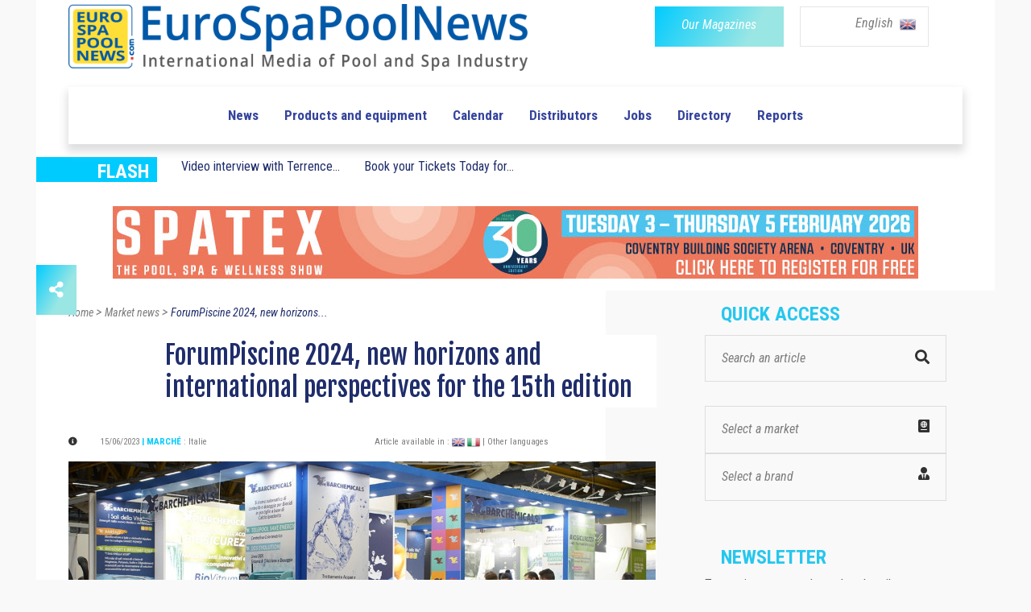

--- FILE ---
content_type: text/html; charset=UTF-8
request_url: https://www.eurospapoolnews.com/actualites_piscines_spas-en/77538.htm
body_size: 12655
content:
<!doctype html>
<html lang="en" class="no-js">
<head>
	
	<link rel="canonical" href="https://www.eurospapoolnews.com/actualites_piscines_spas-en/77538-forumpiscine,2024,new,horizons,international,perspectives,15th,edition.htm" /><meta http-equiv="Content-Type" content="text/html; charset=UTF-8" />
<title>ForumPiscine 2024, new horizons and international perspectives for the 15th edition  | Eurospapoolnews.com</title>
<meta name="description" content="	Scheduled for February 14-16, 2024, in the metropolitan city of Bologna, ForumPiscine, the International Pool and Spa Expo, now in its 15th edition, innovates and expands itself." />

<link rel="shortcut icon" type="image/x-icon" href="/template/1/12/ico/favicon.ico" /> 
<link rel="shortcut icon" type="image/png" href="/template/1/12/ico/favicon.png" />

<meta name="robots" content="index,follow">

<meta property="og:url"                content="http://www.eurospapoolnews.com/actualites_piscines_spas-en/77538.htm" />
<meta property="og:type"               content="article" />
<meta property="og:title"              content="ForumPiscine 2024, new horizons and international perspectives for the 15th edition  | Eurospapoolnews.com" />
<meta property="og:description"        content="	Scheduled for February 14-16, 2024, in the metropolitan city of Bologna, ForumPiscine, the International Pool and Spa Expo, now in its 15th edition, innovates and expands itself." />
	<meta property="og:image"              content="https://www.eurospapoolnews.com/galerie/actualites/-1686817500.jpg" />
	<meta property="og:image:width"        content="730" />
	<meta property="og:image:height"       content="350" />		

	
	<meta http-equiv="Content-Type" content="text/html; charset=UTF-8">

	<meta http-equiv="X-UA-Compatible" content="IE=edge">
	<meta name="viewport" content="width=device-width, initial-scale=1, maximum-scale=1">
	
	<link rel="stylesheet" href="/apps-2019/assets/css/animate.css">
	
	<meta name="google-site-verification" content="v9m1plhwMzgf8S8K3_KRdokeMikeyHioLFPiMwOFhUY" />	
	
	
	<link rel="stylesheet" href="/apps-2019/assets/css/modernmag-assets.min.css">
	<link rel="stylesheet" type="text/css" href="/apps-2019/assets/css/style.css">
		
	<!-- Style modifié -->
	<link rel="stylesheet" type="text/css" href="/apps-2019/assets/css/style-modif.css">
	
	<!-- Surcharge CSS -->
		
	<!-- Google Fonts-->
	<link href="https://fonts.googleapis.com/css?family=Fjalla+One|Roboto+Condensed|Roboto" rel="stylesheet">
	
	
	<script src="https://ajax.googleapis.com/ajax/libs/jquery/3.1.1/jquery.min.js"></script>
	<link rel="stylesheet" href="https://use.fontawesome.com/releases/v5.4.1/css/all.css" integrity="sha384-5sAR7xN1Nv6T6+dT2mhtzEpVJvfS3NScPQTrOxhwjIuvcA67KV2R5Jz6kr4abQsz" crossorigin="anonymous">
	
	<script src="/apps-2019/assets/js/functions.js"></script>
	
	<!-- Facebook Pixel Code -->
	<script>
	!function(f,b,e,v,n,t,s)
	{if(f.fbq)return;n=f.fbq=function(){n.callMethod?
	n.callMethod.apply(n,arguments):n.queue.push(arguments)};
	if(!f._fbq)f._fbq=n;n.push=n;n.loaded=!0;n.version='2.0';
	n.queue=[];t=b.createElement(e);t.async=!0;
	t.src=v;s=b.getElementsByTagName(e)[0];
	s.parentNode.insertBefore(t,s)}(window,document,'script',
	'https://connect.facebook.net/en_US/fbevents.js');
	fbq('init', '285857515832727'); 
	fbq('track', 'PageView');
	</script>
	<noscript>
	<img height="1" width="1"
	src="https://www.facebook.com/tr?id=285857515832727&ev=PageView
	&noscript=1"/>
	</noscript>
	<!-- End Facebook Pixel Code -->		
	
	<!-- -- Pour page contenant un formulaire avec captcha -- -->
		
		
		
</head>
<body class="boxed-style">

	<!-- 
		Container 
	-->
	<div id="container" >
		<!-- Header
		    ================================================== 
		-->
		<header class="clearfix" >
	
			<div class="header-banner-place" style="background-color: white;">
				<div class="container">
					<div class="row">
						<div class="col-md-7" style="text-align: left;">
							<a class="navbar-brand" href="/home-en/">
								
								<img src="/apps-2019/assets/images/new-logo-imc.png" alt=""  class="img-fluid" width="570">
																
							</a>
						</div>
						<div class="col-md-5" style="text-align: right;">
							<div class="row">
								<div class="col-6 div-btn-magazines" style=" padding-right: 0px !important; " >
									<a href="/newspaper-en.htm" class="btn-magazines btn-grad" style="">
										<span style="" class="btn-policy">Our Magazines</span>
									</a>
								</div>
								
								

								
								<div class="col-6 div-btn-lang" id="menu-lang-list" style="padding-left: 20px;">
									<div class="menu-lang-list" >
										
										<a href="#" class="menu-lang-txt lang-selected" id="a-lang-selected"> 
											English 
											<!--<img alt="en" src="/galerie/langues/langue-Anglais.png" height="22">-->
											&nbsp;<img src="/galerie/langues/langue-Anglais.png" alt="en" width="20">
										</a>
										
										
										<div class="lang-list" id="div-lang-list">
											
											<a href="/home-fr/">
												<img class="flag" src="/galerie/langues/langue-Francais.png" width="14" alt="20">
											</a>
											
											<a href="/home-en/">
												<img class="flag" src="/galerie/langues/langue-Anglais.png" width="14" alt="20">
											</a>
											
											<a href="/home-it/">
												<img class="flag" src="/galerie/langues/langue-Italiano.png" width="14" alt="20">
											</a>
											
											<a href="/home-es/">
												<img class="flag" src="/galerie/langues/langue-Espan-l.png" width="14" alt="20">
											</a>
											
											<a href="/home-de/">
												<img class="flag" src="/galerie/langues/langue-Deutsch.png" width="14" alt="20">
											</a>
											
											<a href="/home-cz/">
												<img class="flag" src="/galerie/langues/langue-Cesky.png" width="14" alt="20">
											</a>
											
											<a href="/home-ro/">
												<img alt="ro" src="/galerie/langues/langue-Romana.png" width="14">
											</a>
											
											<a href="/home-pt/">
												<img class="flag" src="/galerie/langues/langue-Portugua-s.png" width="14" alt="18">
											</a>
											
										</div>
									</div>
									
								</div>
														    
							</div>
							
						</div>
					</div>
				</div>
			</div>
			
			<!--
			<script>
				
				$("#div-lang-list").hide();
				$("#a-lang-selected").on({
				    mouseenter: function(event) {
					    $('#a-lang-selected').hide();
				        $('#div-lang-list').show();
				        
				    },
				    mouseleave: function() {
				        $("#div-lang-list").hide();
				        $('#a-lang-selected').show();
				    }
				});
				
			</script>
			-->
			
			<script>
									
				$("#div-lang-list").hide();
				$("#menu-lang-list").on({
					
				    click: function(event) {
					    if ( $('#div-lang-list').css('display') == 'none' || $('#div-lang-list').css("visibility") == "hidden")
					    {
						    // element is hidden
						    $("#a-lang-selected").hide();
						    $('#div-lang-list').show();
						}
						else
						{
							$('#div-lang-list').hide();
							$("#a-lang-selected").show();
						}
				        
				    },
				  
				});
								
			</script>

			<nav class="navbar navbar-expand-lg navbar-light bg-light">
				<div class="container">
					
					<button class="navbar-toggler" type="button" data-toggle="collapse" data-target="#navbarSupportedContent" aria-controls="navbarSupportedContent" aria-expanded="false" aria-label="Toggle navigation">
						<span class="navbar-toggler-icon"></span>
					</button>

					<div class="collapse navbar-collapse" id="navbarSupportedContent">
						<!-- mettre navbar-nav pour reinit -->
						<ul class="navbar-personalized">               

							
							
							

														      
														      
														      
														  
															<!--
															<li class="nav-item ">
																<a class="nav-link" href="/special-salon-/35626-spain-2025" style="color: #f4aa6b;">ROAD TO SPAIN</a>
															</li>-->
															<!-- <li class="nav-item ">
																	<a class="nav-link" href="/special-salon-/30872-germany-2025" style="color: #C06530">ROAD TO GERMANY</a>
															</li> -->
															<!--
															<li class="nav-item ">
																	<a class="nav-link" href="/special-salon-/35520-lyon-2024" style="color: #e11d6d">ROAD TO LYON</a>< !-- 6260ab -- >
															</li>
															-->
                            							<li class="nav-item  ">
								<a class="nav-link" href="/actualites_piscines_spas-en/">News </a>
							</li>
							<li class="nav-item ">
								<a class="nav-link" href="/nouveautes_piscines_spas-en/">Products and equipment</a>
							</li>
							<li class="nav-item ">
								<a class="nav-link" href="/diary-en/">Calendar</a>
							</li>
							<li class="nav-item ">
								<a class="nav-link" href="/nprd-en/">Distributors</a>
							</li>
							<li class="nav-item ">
								<a class="nav-link" href="/classifiedads-en/">Jobs</a>
							</li>
							<li class="nav-item ">
								<a class="nav-link" href="/directory-en/">Directory</a>
							</li>
							<li class="nav-item ">
								<a class="nav-link" href="/hot_topics-en/">Reports</a>
							</li>
													</ul>
					</div>

				</div>
			</nav>
		</header>
		<!-- End Header -->

		<!-- content-section 
			================================================== -->
		<br>

        		
		<div class="navbar-a-la-une">
			<div class="row ">
				<div class="col-auto">
					<div class="blue-label" style="width: 150px;">
						<span style="font-family:'Roboto Condensed'; font-weight: bold; font-size: 24px; ">FLASH</span>	
					</div>
				</div>
				
				                       	<div class="submenu-item col-auto">
							<a class="submenu-link" href="/actualites_piscines_spas-en/88062-videoa,interview,terrence,liu,piscina,barcelona,fairland,igarden,strategy.htm" class="a_bloc_actu">Video interview with Terrence...						</div>
                                               <div class="submenu-item col-auto">
							<a class="submenu-link" href="/actualites_piscines_spas-en/87966-book,tickets,world,sauna,forum,2026.htm" class="a_bloc_actu">Book your Tickets Today for...</a>
                        </div>
                       				
				
			</div>
		</div>
		
		
		<section id="content-section" style="padding-bottom: 0px; ">
			<div class="advertisement" style="margin-bottom: 15px; ">
                					<!--<a href="#"><img src="upload/addsense/620x80grey.jpg" alt=""></a>-->
					<!--<a href="#"><img src="../apps-2019/assets/images/ads-images/ads-haut.png" alt=""></a>-->
					<!--<a href="/redirect.php?src=Nzg2NQ%3D%3D" target="_blank"><img src="/galerie/banners/8ca653fdca3416d2026e46aa030946f5.gif" alt="26"></a>-->
					
												<a href="/redirect.php?src=MTE1MDA%3D" target="_blank"><img src="/galerie/banners/8426864cdc3412f955a55f5d9b844546.jpg" alt="22809"/></a>
							                			</div>		
		</section>
		
		<center>
			<div class="advertisement ads-mobile" style="margin-bottom: 57px;display: none;">
				<!--<a href="#"><img src="upload/addsense/300x250.jpg" alt=""></a>-->
				                        <a rel="nofollow" href="/redirect.php?src=MTAwMjQ%3D" target="_blank">
                                <video autoplay muted loop>
                                    <source src="../galerie/banners/d2d5ff8e5dc06ee0fe2ed0259b923aaf.mp4" type="video/mp4">
                                </video>
                        </a>
                        			</div>
		</center>
		<section id="content-section" class="bg-hauteur-droite-colored" >
			<div class="icon-bar">
							
  <a href="#_share" class="share feed-back btn-grad"><i class="fas fa-share-alt"></i></a> 
  
  <div class="share-btn">
	  <a href="https://www.facebook.com/sharer/sharer.php?u=https://www.eurospapoolnews.com/actualites_piscines_spas-en/77538.htm" target="_blank" data-toggle="tooltip" class="facebook social-btn"><i class="fab fa-facebook-f"></i></a> 
	  <a href="https://twitter.com/share?url=https://www.eurospapoolnews.com/actualites_piscines_spas-en/77538.htm&text=ForumPiscine 2024, new horizons and international perspectives for the 15th edition " target="_blank" id="shareTwitter" data-toggle="tooltip" class="twitter social-btn"><i class="fab fa-twitter"></i></a> 
	  <!--<a href="#_google" target="_blank" data-toggle="tooltip" class="google social-btn"><i class="fab fa-google"></i></a> -->
	  <a href="https://www.linkedin.com/shareArticle?mini=false&url=http://www.eurospapoolnews.com/actualites_piscines_spas-en/77538.htm&title=ForumPiscine 2024, new horizons and international perspectives for the 15th edition &summary=&source=" target="_blank" data-toggle="tooltip" class="linkedin social-btn"><i class="fab fa-linkedin"></i></a>
	  <!--<a href="#_youtube" target="_blank" data-toggle="tooltip" class="youtube social-btn"><i class="fab fa-youtube"></i></a>-->
  </div>
  
</div>			<div class="container"  >
				<!-- À la une -->
				
				<!-- Fil d'Ariane-->
				<!--
				<div class="row">
					<div class="col-lg-12 fil-ariane">
						<a href="#" >Accueil</a> 
						>
						<a href="#" >Vidéos</a> 
						>
						<a href="#" class="fil-ariane-link-activated">Piscine à Pierrelatte et la Roche-sur-Yon </a> 
					</div>
				</div>
				-->
				
				
				<div class="row">
					
					<div class="col-lg-8 bg-colonne-droite-colored-page-video" >
						
						
						
						<div class="row">
							<div class="col-12" >
								<div class="fil-ariane" vocab="https://schema.org/" typeof="BreadcrumbList">
							
									<a property="item" typeof="WebPage" href="/home-en/" >
										<span property="name">Home</span>
										<meta property="position" content="1">
									</a> 
									>
									<a property="item" typeof="WebPage" href="/actualites_piscines_spas-en/" >
										<span property="name">Market news</span>
										<meta property="position" content="2">
									</a> 
									>
									<a property="item" typeof="WebPage" href="/actualites_piscines_spas-en/77538-forumpiscine,2024,new,horizons,international,perspectives,15th,edition.htm" class="fil-ariane-link-activated">
										<span property="name">ForumPiscine 2024, new horizons...</span>
										<meta property="position" content="3">
									</a> 
									
								</div>
							</div>
						</div>
						
						
						
						<!-- Multimarque bannière. -->						
												
						
						
						<div class="row">
							<div class="col-12">
								<h1 class="post-title-detail" style="background-color: white;margin-bottom: 29px;">
									ForumPiscine 2024, new horizons and international perspectives for the 15th edition 								</h1>
							</div>
						</div>
						
						
						<div class="posts-block">
							
							<div class="row" style="margin-bottom: 14px; ">
								<div class="col-6">
									<div class="post-date-info"> 
										
										<i class="fas fa-info-circle" style="color: #313131; font-size: 11px;margin-right: 25px;"></i>
										
										<span style="font-family: 'Roboto Condensed'; font-size: 11px; color: #7d7d7d;"> 15/06/2023  </span> 
										 
																						<span class="info-subtitle"> | Marché </span>
												 
												<span style="font-family: 'Roboto Condensed'; font-size: 11px; color: #7d7d7d"> : 
													<span class="market-list">Italie</span>												</span>
												
												 										
									
									</div>
								</div>


								<div class="col-6">
									<span style="font-family: 'Roboto Condensed'; font-size: 11px; color: #7d7d7d; background-color: white;"> 
										Article available in : 												<a href="/actualites_piscines_spas-en/77538-forumpiscine,2024,new,horizons,international,perspectives,15th,edition.htm"><img src="/galerie/langues/langue-Anglais.png" height="16"></a>												
																								<a href="/actualites_piscines_spas-it/77538-forumpiscine,2024,tre,eventi,in,uno,edizione,extra,large.htm"><img src="/galerie/langues/langue-Italiano.png" height="16"></a>												
																						<a href="https://translate.google.com/translate?hl=en&sl=auto&tl=en&u=https%3A%2F%2Fwww.eurospapoolnews.com%2F%2Factualites_piscines_spas-en%2F77538.htm" style="font-family: 'Roboto Condensed'; font-size: 11px; color: #7d7d7d"> 
											| Other languages 										</a>
									</span>
								</div>
							</div>
							
																<div class="row">
										<div class="col-12">
											<div class="article-top-vignette">
												<img class="img-fluid" src="/galerie/actualites/t1_-1686817500.jpg" alt="ForumPiscine, from February 14 to 16, 2024 in Bologna, Italy"/>
												<span>ForumPiscine, from February 14 to 16, 2024 in Bologna, Italy</span>											</div>
										</div>	
									</div>
									
							<div class="row post-content" style="margin-bottom: 33px;">
								<div class="col-12 actualites_piscines_spas-txt article-detail-txt" style="display:inline-block; z-index: 9999;">
										
										<!DOCTYPE html PUBLIC "-//W3C//DTD HTML 4.0 Transitional//EN" "http://www.w3.org/TR/REC-html40/loose.dtd">
<html><body><p><b>Scheduled for February 14-16, 2024, in the metropolitan city of Bologna, ForumPiscine, the International Pool and Spa Expo, now in its 15<sup>th</sup> edition, innovates and expands itself.<br></b></p><h2>The partnership signed with BolognaFiere expands and renews the format of the expo</h2><p>A change of pace that is the result of a renewed corporate structure that sees Editrice Il Campo together with BolognaFiere Group, one of the main operators on the international exhibition scene. A leading player in several business areas, BolognaFiere boasts a significant presence in Europe, Asia and America, and international leadership in the professional beauty spa sector, with its Cosmoprof brand.&nbsp;</p><p>Expertise and competencies that will be brought into play for an increasingly international development of ForumPiscine, that in 2024 will be strengthened thanks to a new exhibition format that will unite it to ForumClub, the 25<sup>th</sup> International Congress and Expo, dedicated to professionals, owners, staff and buyers of fitness, wellness clubs and sports centres, and the new exhibition event OUTEX EXPO - Outdoor &amp; Leisure Experience dedicated to technologies, design and planning of the outdoor living.</p><p>An "extra large" event entirely dedicated to the leisure business community, with operators and buyers, will come to life within an exhibition space that doubles - occupying two pavilions, 25 and 26, of the Bologna exhibition centre, as well as the congress halls and the adjacent Service Centre.&nbsp;</p><p>The three appointments are getting ready to offer an all-round overview of innovative products, solutions and services for the design, management and renovation of private and public swimming pools, placed in accommodation facilities, spas, wellness spaces, sports centres and fitness clubs, but also of everything that falls within the broad spectrum of the outdoor environment.&nbsp;</p><p><br></p><script defer src="https://static.cloudflareinsights.com/beacon.min.js/vcd15cbe7772f49c399c6a5babf22c1241717689176015" integrity="sha512-ZpsOmlRQV6y907TI0dKBHq9Md29nnaEIPlkf84rnaERnq6zvWvPUqr2ft8M1aS28oN72PdrCzSjY4U6VaAw1EQ==" data-cf-beacon='{"version":"2024.11.0","token":"57be9be8d61c485ebcd0336965d765df","r":1,"server_timing":{"name":{"cfCacheStatus":true,"cfEdge":true,"cfExtPri":true,"cfL4":true,"cfOrigin":true,"cfSpeedBrain":true},"location_startswith":null}}' crossorigin="anonymous"></script>
</body></html>


																												</div>
							</div>

							<div class="row" style="margin-bottom: 35px;">
								<div class="col-md-4 col-sm-4 col-4">
																		
									<span style="font-family: 'Roboto Condensed'; font-weight: bold; font-size: 18px; color: #565656">
										Learn more 
									</span>
									
								</div>
							
								<div class="col-7 col-sm-8 col-8" style="padding-left: 0px;">
                                    
                                    	                                        
	                                        <a href="http://www.forumpiscine.it " target="_blank" class="btn-grad btn-thin" style="margin-right: 20px;margin-bottom: 10px;">
												<span style="" target="_blank" class="btn-policy">Visit the website</span>
											</a>
	                                                                           
									
									<button class="btn-grad btn-thin" data-toggle="modal" data-target="#formulaireContactEntreprise" data-whatever="@fat" >
										<span style="" class="btn-policy">Contact the company </span>
									</button>
								</div>
							</div>

                            <div class="text-center pt-3 pb-5"><div id="placement_537266_0"></div></div>
							<!--
							<div class="row">
								<div class="col-12"  style="padding-left: 136px;">
									<a href="#">									
										<img src="/images/img-actualites_piscines_spas.png" class="img-fluid" alt=""  style="margin-bottom: 60px;">									
									</a>
								</div>
							</div>
							-->
							
														<!-- Section "a lire aussi" -->
							<div class="row" >
								<div class="col-12">
									<div class="post-block video-section ">
										<div class="title-section">
											<h1 class="title-scalling">Read also</h1>
										</div>
										
														
											<div class="row">
																										<div class="col-md-4">												
															<div class="news-post standart-post" style="background-color: white;">
																
																<div class="post-image">
																	<a href="/actualites_piscines_spas-en/88118-poolcorp,appoints,franck,petruccelli,general,manager,pool,systems,australia.htm">
																		<img src="/galerie/actualites/t2_Poolcorp-nomme-Frank-Petruccelli-au-poste-de-Direc-1768414374.jpg" alt="poolcorp,appoints,franck,petruccelli,general,manager,pool,systems,australia" style="height: 146px;width: 230px;" class="crop">
																	</a>
																	<a href="/actualites_piscines_spas-en/88118-poolcorp,appoints,franck,petruccelli,general,manager,pool,systems,australia.htm" class="category btn-grad">
																		NEWS																	</a>
																</div>
																
																<h2><a href="/actualites_piscines_spas-en/88118-poolcorp,appoints,franck,petruccelli,general,manager,pool,systems,australia.htm" class="actualite-title link-underline-animation" > Poolcorp&nbsp;has announced a leadership change within its...</a></h2>
																
															</div>
														</div>													
																												<div class="col-md-4">												
															<div class="news-post standart-post" style="background-color: white;">
																
																<div class="post-image">
																	<a href="/actualites_piscines_spas-en/88070-renovation,swimming,pools,why,automatic,cover,essential,choice,professionals,t,and,a,technics,and,applications.htm">
																		<img src="/galerie/actualites/t2_Ra-novation-de-piscines-pourquoi-une-couverture-au-1767784962.jpg" alt="renovation,swimming,pools,why,automatic,cover,essential,choice,professionals,t,and,a,technics,and,applications" style="height: 146px;width: 230px;" class="crop">
																	</a>
																	<a href="/actualites_piscines_spas-en/88070-renovation,swimming,pools,why,automatic,cover,essential,choice,professionals,t,and,a,technics,and,applications.htm" class="category btn-grad">
																		NEWS																	</a>
																</div>
																
																<h2><a href="/actualites_piscines_spas-en/88070-renovation,swimming,pools,why,automatic,cover,essential,choice,professionals,t,and,a,technics,and,applications.htm" class="actualite-title link-underline-animation" > T&amp;A supports pool professionals with tailor-made automatic...</a></h2>
																
															</div>
														</div>													
																												<div class="col-md-4">												
															<div class="news-post standart-post" style="background-color: white;">
																
																<div class="post-image">
																	<a href="/actualites_piscines_spas-en/88078-what,in,store,spatex,2026,uk,water,leisure,community,speaks,out.htm">
																		<img src="/galerie/actualites/t2_-1767792560.jpg" alt="what,in,store,spatex,2026,uk,water,leisure,community,speaks,out" style="height: 146px;width: 230px;" class="crop">
																	</a>
																	<a href="/actualites_piscines_spas-en/88078-what,in,store,spatex,2026,uk,water,leisure,community,speaks,out.htm" class="category btn-grad">
																		NEWS																	</a>
																</div>
																
																<h2><a href="/actualites_piscines_spas-en/88078-what,in,store,spatex,2026,uk,water,leisure,community,speaks,out.htm" class="actualite-title link-underline-animation" > In a video, exhibitors and professionals share what makes...</a></h2>
																
															</div>
														</div>													
														</div><div class="row" >														<div class="col-md-4">												
															<div class="news-post standart-post" style="background-color: white;">
																
																<div class="post-image">
																	<a href="/actualites_piscines_spas-en/87878-aqua,technics,pools,celebrate,50th,anniversary,spatex,2026.htm">
																		<img src="/galerie/actualites/t2_-1765384137.jpg" alt="aqua,technics,pools,celebrate,50th,anniversary,spatex,2026" style="height: 146px;width: 230px;" class="crop">
																	</a>
																	<a href="/actualites_piscines_spas-en/87878-aqua,technics,pools,celebrate,50th,anniversary,spatex,2026.htm" class="category btn-grad">
																		NEWS																	</a>
																</div>
																
																<h2><a href="/actualites_piscines_spas-en/87878-aqua,technics,pools,celebrate,50th,anniversary,spatex,2026.htm" class="actualite-title link-underline-animation" > Aqua Technics Pools has added yet another accolade to its...</a></h2>
																
															</div>
														</div>													
																												<div class="col-md-4">												
															<div class="news-post standart-post" style="background-color: white;">
																
																<div class="post-image">
																	<a href="/actualites_piscines_spas-en/87558-interbad,2026,pool,trade,fair.htm">
																		<img src="/galerie/actualites/t2_Save-the-date-interbad-2026-du-4-au-8-octobre-2026-1763560836.jpg" alt="interbad,2026,pool,trade,fair" style="height: 146px;width: 230px;" class="crop">
																	</a>
																	<a href="/actualites_piscines_spas-en/87558-interbad,2026,pool,trade,fair.htm" class="category btn-grad">
																		NEWS																	</a>
																</div>
																
																<h2><a href="/actualites_piscines_spas-en/87558-interbad,2026,pool,trade,fair.htm" class="actualite-title link-underline-animation" > From 6 to 8 October 2026, Messe Stuttgart will once again...</a></h2>
																
															</div>
														</div>													
																												<div class="col-md-4">												
															<div class="news-post standart-post" style="background-color: white;">
																
																<div class="post-image">
																	<a href="/actualites_piscines_spas-en/87982-fluidra,acquire,variopool,group.htm">
																		<img src="/galerie/actualites/t2_-1766400900.jpg" alt="fluidra,acquire,variopool,group" style="height: 146px;width: 230px;" class="crop">
																	</a>
																	<a href="/actualites_piscines_spas-en/87982-fluidra,acquire,variopool,group.htm" class="category btn-grad">
																		NEWS																	</a>
																</div>
																
																<h2><a href="/actualites_piscines_spas-en/87982-fluidra,acquire,variopool,group.htm" class="actualite-title link-underline-animation" > Fluidra has agreed to acquire 100% of Variopool Holding...</a></h2>
																
															</div>
														</div>													
																									</div>											
											
									</div>									
								</div>								
							</div>	
							

						</div>
					</div>

					<div class="col-lg-4 bg-colonne-acces-rapide-colored">

						
<!-- Sidebar -->
<div class="sidebar ">
	
	<div class="widget news-widget widget-scalling" style="margin-bottom: 56px;" prop="/actualites_piscines_spas-en/77538.htm" ip="162.159.115.41">

		
		
				

						      
			      
						      
						<!--
            <div class="road-to road-to-desktop">
                <div class="road-to-spain">
                    <p class="road-to-content road-to-spain-content">
                        <a href="/special-salon-/35626-spain-2023">
                            <span>ROAD</span><span> TO </span><span>SPAIN</span>
                        </a>
                    </p>
                </div>
            </div>
            -->
            <!-- <div class="road-to road-to-desktop">
                <div class="road-to-germany">
                    <p class="road-to-content road-to-germany-content">
                        <a href="/special-salon-/30872-germany-2025">
                            <span class="road">ROAD</span><span class="to"> TO </span><span class="country">GERMANY</span>
                        </a>
                    </p>
                </div>
            </div> -->
        		<!--
						<div class="road-to road-to-desktop">
								<div class="road-to-lyon">
										<p class="road-to-content road-to-lyon-content">
												<a href="/special-salon-/35520-lyon-2024">
														<span></span><span></span><span></span>
												</a>
										</p>
								</div>
						</div>
												-->
					<h1 class="sidebar-title">QUICK ACCESS</h1>
		
		<div class="search-widget widget" style="padding-top: 4px; ">
			
			<form action="/search-en" method="get">
				<input type="search" name="keywords" id="search-input" value="" onclick="/*replacePlaceholder();*/" placeholder=""/>
				<button type="submit">
					<i class="fa fa-search" style="color: #313131;"></i>
				</button>
			</form>

			
		</div>
		
		
		<a href="/market-map-en/" class="search-widget widget" id="menu-marche">
			
			<div class="select-acces-rapide" id="a_resizer">
				<span>
					Select a market<i class="fas fa-passport align-right" style="color: #313131;"></i>
				</span>
			</div>
											
		</a>
				
		
		<!-- Voir avec christophe -->
		<div class="search-widget widget" id="menu-marque">
			<div class="select-acces-rapide" >
				<span>
					Select a brand  </i><i class="fas fa-user-tie align-right" style="color: #313131;"></i>
				</span>
			</div>
			
			<div class="option-acces-rapide resize_auto" id="list-option-marque" resize_auto_src_id="menu-marque" style="position: absolute;" >
									<div class="option-acces-rapide-element" >
						<a href="/home-en-1/" >
							Sp&eacute;cial COLLECTIVITES						</a>
					</div>
										<div class="option-acces-rapide-element" >
						<a href="/home-en-2/" >
							Sp&eacute;cial PROS						</a>
					</div>
										<div class="option-acces-rapide-element" >
						<a href="/home-en-3/" >
							Sp&eacute;cial PAYSAGISTES						</a>
					</div>
								</div>									
		</div>

        <div id="placement_537256_0"></div>
		
		<script>
			
			$("#list-option-marque").hide();
			$("#menu-marque").on({
			    click: function(event) {
				    if ( $('#list-option-marque').css('display') == 'none' || $('#list-option-marque').css("visibility") == "hidden")
				    {
					    // element is hidden
					    
					    $("#list-option-marche").hide();
					    $('#list-option-marque').show();
					}
					else
					{
						$('#list-option-marque').hide();
					}
			        
			    },
			  
			});
			
		</script>
	</div>
	
	<div class="widget subscribe-widget widget-scalling"  style="margin-bottom: 60px;">
		<form action="/newsletter-subscribe-en" methode="post" class="subscribe-form">
			<h1 class="sidebar-title">Newsletter </h1>
			<p style="padding-top:0px!important;">To receive news each week, subscribe to our newsletter </p><br>
			<input type="text" name="email" id="subscribe" onclick="/*replacePlaceholder();*/" placeholder=""/>
			<button id="submit-subscribe">
				<i class="fa fa-arrow-circle-right"></i>
			</button>
		</form>
		
		
		<script>
			$('#subscribe').val('Email');									
		</script>
	</div>
	<!--
	<div class="advertisement"  style="margin-bottom: 60px;">
		<a href="#"><img src="/apps-2019/assets/images/ads-images/ads-droite-1.png" alt=""></a>
	
	</div>
	-->
	<div class="advertisement ads-desktop ads-sidebar" style="margin-bottom: 60px;">
        		                <div>
                    <a rel="nofollow" href="/redirect.php?src=MTE0OTg%3D" target="_blank"><img src="/galerie/banners/e3c842e915e6da680526a51939557244.gif" alt="22809"/></a>
                </div>
                <br />
                        	</div>
	
	

	<div class="widget news-widget widget-scalling" style="width: 336px; padding-left:17px;margin-bottom: 47px;">
		<h1 class="sidebar-title" >RESEARCH DISTRIBUTORS </h1>
		
									<ul class="small-posts" style="padding-top: 5px !important;">
								<li class="down-separator">
									<a href="/nprd-en-469.htm">
										<!--<img src="/apps-2019/assets/upload/blog/th1.jpg" alt="">-->
										<img src="/galerie/distributeurs/t1_65a1816f5c6bd44261c5bd64a8f6afa5.jpg" style="border:none;object-fit: contain;height:80px;object-position: 50%;width: 80px; "/>
									</a>
									<div class="post-cont">
										<h2><a href="/nprd-en-469.htm">LATHAM POOL PRODUCTS</a></h2>
									</div>
								</li>
							</ul>
														<ul class="small-posts" style="padding-top: 5px !important;">
								<li class="down-separator">
									<a href="/nprd-en-23843.htm">
										<!--<img src="/apps-2019/assets/upload/blog/th1.jpg" alt="">-->
										<img src="/galerie/distributeurs/t1_40d5476f60d351e7c9ad259afeb16645.jpg" style="border:none;object-fit: contain;height:80px;object-position: 50%;width: 80px; "/>
									</a>
									<div class="post-cont">
										<h2><a href="/nprd-en-23843.htm">RP INDUSTRIES SA / RPI GROUP</a></h2>
									</div>
								</li>
							</ul>
														<ul class="small-posts" style="padding-top: 5px !important;">
								<li class="down-separator">
									<a href="/nprd-en-24379.htm">
										<!--<img src="/apps-2019/assets/upload/blog/th1.jpg" alt="">-->
										<img src="/galerie/distributeurs/t1_6266017c0056696a5920a417703425a3.jpg" style="border:none;object-fit: contain;height:80px;object-position: 50%;width: 80px; "/>
									</a>
									<div class="post-cont">
										<h2><a href="/nprd-en-24379.htm">PCS Pointinger Consulting and Sales / ROCHEUX INTERNATIONAL</a></h2>
									</div>
								</li>
							</ul>
							
		
		
		<div style="text-align: center;margin-top: 26px;margin-bottom: 45px;">
			<a  href="/nprd-en/" class="all-distrib link-underline-animation">See other distributors</a>
		</div>
	</div>
	
	
			<div class="widget news-widget widget-scalling" style="width: 336px; padding-left:17px;margin-bottom: 50px;">
			<h1 class="sidebar-title" >Calendar</h1>
			<ul class="small-posts" style="padding-top: 5px !important;">
										
							<li  style="margin-bottom: 25px;">
								<h2><a href="#">THE POOL &amp; SPA SHOW</a></h2>
								<i class="fas fa-calendar-alt"></i>
								<span class="sidebar-txt">  From 27/01/2026 to 29/01/2026</span>
								<br>
								<i class="fas fa-map-marker"></i>
								<span class="sidebar-txt"> United States of America, 
								 Atlantic city </span>
							</li>

												
							<li  style="margin-bottom: 25px;">
								<h2><a href="#">SPATEX </a></h2>
								<i class="fas fa-calendar-alt"></i>
								<span class="sidebar-txt">  From 03/02/2026 to 05/02/2026</span>
								<br>
								<i class="fas fa-map-marker"></i>
								<span class="sidebar-txt"> United Kingdom, 
								 COVENTRY </span>
							</li>

												
							<li  style="margin-bottom: 25px;">
								<h2><a href="#">FORUMPISCINE</a></h2>
								<i class="fas fa-calendar-alt"></i>
								<span class="sidebar-txt">  From 11/02/2026 to 13/02/2026</span>
								<br>
								<i class="fas fa-map-marker"></i>
								<span class="sidebar-txt"> Italy, 
								 BOLOGNE </span>
							</li>

									</ul>
		</div>
		
		
<!-- Sidebar -->

</div>
					</div>
				</div>
				
			</div>
			
			
			
		</section>	
		
		<!-- Modal multi site web. -->
		<div class="modal fade" id="visiterSiteWeb" tabindex="-1" role="dialog" aria-labelledby="exampleModalLabel" aria-hidden="true" style="z-index: 9999999;">
		  <div class="modal-dialog" role="document">
		    <div class="modal-content">
		      <div class="modal-header">
		        <h5 class="modal-title" id="exampleModalLabel">Company websites</h5>
		        <button type="button" class="close" data-dismiss="modal" aria-label="Close">
		          <span aria-hidden="true">&times;</span>
		        </button>
		      </div>
		      <div class="modal-body">
		        <a href="http://www.forumpiscine.it " target="_blank">http://www.forumpiscine.it </a><br>		      </div>
		     
		    </div>
		  </div>
		</div>
		
		<!-- Modal envoi du formulaire -->
		<div class="modal fade" id="formulaireContactEntreprise" tabindex="-1" role="dialog" aria-labelledby="formulaireContactEntreprise" aria-hidden="true" style="z-index: 9999999;">
		  <div class="modal-dialog" role="document">
		    <div class="modal-content">
		      <div class="modal-header">
		        <h1 class="page-title" style="margin-bottom: 0px;margin-left: 0px;" id="formulaireContactEntreprise">Contact </h1>
		        <button type="button" class="close" data-dismiss="modal" aria-label="Close">
		          <span aria-hidden="true">&times;</span>
		        </button>
		      </div>
		      <div class="modal-body">
			      <div class="container">
				      <form action="#" method="post" id="contact-form">
                          <input id="contact-form-url" type="hidden" value="/article-contact-traitement.php">
					      
					     					     
					    <span style="font-family: 'Roboto Condensed'; font-weight: bold; font-size: 18px; color: #565656;"> You wish to contact   <a href="/cdn-cgi/l/email-protection" class="__cf_email__" data-cfemail="b1d8dfd7def1d8ddd2d0dcc1de9fd8c5">[email&#160;protected]</a> ?  </span><br><br>
				        
				        <input style="display: none;" type="text" class="form-control" name="id" value="22985">
				        
				        <input style="display: none;" type="text" class="form-control" name="actu" value="77538">
				        				          	
					      <div class="row">
						      <div class="col-6">
							      <div class="form-group">
								    <label>Name  *</label>
								    <input mandatory type="text" class="form-control" id="name" name="nom" aria-describedby="emailHelp" placeholder="Name ">
								  </div>
						      </div>
						      
						      <div class="col-6">
							      <div class="form-group">
								    <label>Email  *</label>
								    <input mandatory type="text" class="form-control" id="email" name="email" aria-describedby="emailHelp" placeholder="mail ">
								  </div>
						      </div>
					      </div>
					      
					      <div class="row">
						      <div class="col-12">
							      <div class="form-group">
							      	<label >Your message *</label>
								  	<textarea mandatory class="form-control" id="message" name="message" rows="3"></textarea>
							      </div>
						      </div>
					      </div>
					      
						  <div class="row">
							  
							<div id="contactFormErrMsg" class="col-12" style="display:none;">
								<div class="row">
									<div class="col-12">
										<div class="alert alert-danger" role="alert">
											Please complete empty fields (*)										</div>
									</div>							
								</div>														
							</div>	
							
							<div class="row">
						        <div class="col-12">
							        <div class="form-group">
							        	<script data-cfasync="false" src="/cdn-cgi/scripts/5c5dd728/cloudflare-static/email-decode.min.js"></script><script src="https://www.google.com/recaptcha/api.js" async defer></script>
							        	<!--<div style="margin-left: 15px;" class="g-recaptcha" data-sitekey="6Lf9CB4iAAAAAOx7EAcWPmq9HktkmXoJYfAomf_S"></div>-->
							        </div>								
						        </div>
					       
					        </div>
					        
					        
							<div id="contactFormSuccessMsg" class="col-12" style="display:none;">
								<div class="row">
									<div class="col-12">
										<div class="alert alert-success" role="alert">
											Your message has been sent, we will contact you as soon as possible.										</div>
									</div>							
								</div>														
							</div>		
						      
						  </div>
						  
				        </div>
				        
			        </form>
			        
			        
				        <div class="col-12">
							 <div class="form-group">
								 <button class="btn-grad btn-thin g-recaptcha" data-sitekey="6Lf9CB4iAAAAAOx7EAcWPmq9HktkmXoJYfAomf_S" data-callback="contactFormSubmit" data-action="submit">
								      <span style="" class="btn-policy">
								      	Send 
								      </span>
							      </button>
							 </div>  
						</div>
			      </div>
		        
		      </div>
		     
		    </div>
		  </div>
		</div>
		
		<script>
			// permet d'enlever le padding left des images.
			//$(".img-no-padding-left").parent().css("padding-left","0");			
		</script>
		
		<script>
			function contactFormSubmit()
			{
				var errorEmpty = 0;
				$('#contactFormErrMsg').hide();					
				$('.is-invalid').removeClass('is-invalid');
				$('[mandatory]').each(function(){
					
					if($(this).val() == '')
					{
						$(this).addClass('is-invalid');
						errorEmpty = 1;
					}
					
				});
				
				if(errorEmpty == 1)
				{
					$('#contactFormErrMsg').fadeIn();
				}
				else
				{
					$('#contactFormSuccessMsg').fadeIn();
					
					setTimeout(function() {
                        $('#contact-form').attr('action', $('#contact-form-url').val());
					    $('#contact-form').submit();
					}, 2000);
					
				}
			}	
			
			$( document ).ready(function() {
			function dismissMessageAlert()
		   	{
			   	$('#alert_message').fadeOut( "slow");
		   	}
		   	
		   	setTimeout(dismissMessageAlert, 2500)
		   	
		   	
		});
		</script>	
	
		
		<!-- footer 
		================================================== -->
		<footer>
			<div class="down-footer">
				<div class="container">
					
					<div class="row">
						<div class="col-md-4 footer-content">
							<h3>EuroSpaPoolNews</h3>
							<!--<a href="/Plan-du-site-25058-en.htm" class="footer-menu"> Map site </a> <br>-->
							<a href="/contact-en.htm" class="footer-menu"> Contact us </a> <br>
							<a href="/newspaper-en/" class="footer-menu"> Our other publications </a> <br>
							<a href="/who-en.htm" class="footer-menu"> Who are we ? </a> <br>
						</div>
						
						<div class="col-md-4 footer-content">
							<h3>The brands of the group</h3>
							<a href="https://www.eurospapoolnews.com/" class="footer-menu" target="_blank"> EuroSpaPoolNews </a> <br>
							<a href="https://issuu.com/eurospapoolnews06/docs" class="footer-menu" target="_blank"> Spécial Pros </a> <br>
							<a href="#" class="footer-menu"> Communities Special </a> <br>
							<a href="http://www.piscinespa.com/" class="footer-menu" target="_blank"> PiscineSpa.com </a> <br>
						</div>
						
						<div class="col-md-4 footer-content">
							<h3>Info and Services</h3>
							<!-- <a href="https://issuu.com/eurospapoolnews06/docs" class="footer-menu" target="_blank"> Subscribe for free to Special Pros </a><br>
							<a href="https://issuu.com/eurospapoolnews06/docs" class="footer-menu" target="_blank"> Subscribe for free to Special Communities </a> <br>
							<a href="/Media-Kit-EuroSpaPoolNews-25050-en.htm" class="footer-menu" target="_blank"> Media Kit EuroSpaPoolNews (PDF) </a> <br> -->
							<a href="/contact-en.htm" class="footer-menu"> Subscribe for free to Special Pros </a><br>
							<a href="/contact-en.htm" class="footer-menu"> Subscribe for free to Special Communities </a> <br>
							<a href="/contact-en.htm" class="footer-menu"> Media Kit EuroSpaPoolNews (PDF) </a> <br>
							<a href="/advertise-en.htm" class="footer-menu"> Technical Specification for Advertising (PDF) </a> <br>
						</div>
					</div>
										
				</div>
				
				<div class="nos-partenaires">
					<div class="container">
						<div class="row">
							<div class="col-md-12">
								<center>
									<h1 style="text-transform: uppercase;">Discover our partners</h1>
								</center>
							</div>							
						</div>

												<div class="row">
							<div class="col-12 partenaire-list d-flex flex-wrap">
																	<div class="partenaire-infos flex-fill">
										<p class="partenaire-logo"><a href="https://www.alukov.co.uk/" target="_blank"><img src="/apps-2019/assets/images/partners/alukov-en.png" alt="ALUKOV" /></a></p>
										<p class="partenaire-desc"><a href="https://www.alukov.co.uk/" target="_blank">Retractable Pool Enclosures & Patio enclosures by Alukov</a></p>
									</div>
																	<div class="partenaire-infos flex-fill">
										<p class="partenaire-logo"><a href="https://www.eusaswim.eu/" target="_blank"><img src="/apps-2019/assets/images/partners/eusa.png" alt="EUSA" /></a></p>
										<p class="partenaire-desc"><a href="https://www.eusaswim.eu/" target="_blank">European Union of Swimming Pool and Spa Associations</a></p>
									</div>
																	<div class="partenaire-infos flex-fill">
										<p class="partenaire-logo"><a href="https://www.bspf.org.uk/" target="_blank"><img src="/apps-2019/assets/images/partners/federation-en.png" alt="FEDERATION1" /></a></p>
										<p class="partenaire-desc"><a href="https://www.bspf.org.uk/" target="_blank">Promoting pools, hot tubs and allied wet leisure</a></p>
									</div>
																	<div class="partenaire-infos flex-fill">
										<p class="partenaire-logo"><a href="https://www.piscine-global.com/" target="_blank"><img src="/apps-2019/assets/images/partners/piscineglobal.png" alt="PISCINEGLOBAL" /></a></p>
										<p class="partenaire-desc"><a href="https://www.piscine-global.com/" target="_blank">The leading swimming pool and wellness event</a></p>
									</div>
															</div>
						</div>
							<!-- <div class="row">
								<div class="col-12 partenaire-list">
									<a href="< ?php echo langue_get_text( FOOTER_PAGE_LOAD, 'alukov-link' ); ? >" class="partenaire-name"> ALUKOV </a>
									<a href="http://www.peraqua.com" class="partenaire-name"> PERAQUA </a>
									<a href="https://maytronics.fr/" class="partenaire-name"> MAYTRONICS </a>
									<a href="http://linov.pt/fr/" class="partenaire-name"> LINOV </a>
								</div>
							</div> -->
					</div>
				</div>
				
				<div class="subfooter">
					<div class="container subfooter-content">
						<div class="row">
							
								<div class="col-6">
									 Crédit ®  
									 EuroSpaPoolNews.com									 - All rights reserved - Site by  
									 Nasteo  - Design by   
									 Bako - 
									 <a href="/legals-en.htm" class="subfooter-link" >  
										 Legal Notice  
									 </a> - 
									 <a href="/charte-confidentialite-en.htm" class="subfooter-link" >  
										 Privacy Policy  
									 </a>
								</div>
								
								<div class="col-6 follow-on">
									Follow us :  
									<a href="https://www.facebook.com/IMC.Eurospapoolnews" target="_blank">
									 <img src="/apps-2019/assets/images/logo-facebook.png" alt="Logo Facebook"/>
									</a>
                                    <a href="https://www.linkedin.com/company/international-media-communication/" target="_blank">
                                        <img src="/apps-2019/assets/images/logo-linkedin.png" alt="Logo Linkedin"/>
                                    </a>
								</div>
								
							
						</div>
					</div>
				</div>
				
				
			</div>
			
		</footer>
		<!-- End footer -->

	</div>
	<!-- End Container -->


				<script src="/apps-2019/assets/js/modernmag-plugins.min.js"></script>
				<script src="/apps-2019/assets/js/popper.js"></script>
	<script src="/apps-2019/assets/js/bootstrap.min.js"></script>
    <!--
	<script src="/apps-2019/assets/js/gmap3.min.js"></script>
	-->
	<script src="/apps-2019/assets/js/script.js"></script>

	
	<script>
		
		$('.resize_auto').each(function() {		
				
				var element_source = $(this).attr('resize_auto_src_id');
				//console.log("element source  : " + element_source);													
				//Recup de la width de la source
				var source_width = $('#'+element_source).width();
				//console.log("width  : " + source_width);
				//console.log('');
				$(this).width(source_width+'px');
		});
								
		$(window).resize(function() {
	
			$('.resize_auto').each(function() {		
				
				var element_source = $(this).attr('resize_auto_src_id');
				//console.log("element source  : " + element_source);													
				//Recup de la width de la source
				var source_width = $('#'+element_source).width();
				//console.log("width  : " + source_width);
				//console.log('');
				$(this).width(source_width+'px');
			});
	
			
		});
			
	</script>
	
	
	<script>
		// initialisation des placeholders
		if($('#search-input').val() == '' )
		{
			$('#search-input').val('Search an article');
			
		}
		if($('#search-entreprise').val() == '')
		{
			$('#search-entreprise').val('nom_entreprise');
		}			
		
		$('#subscribe').val('Email');
						
		// lors d'un clique sur la page on declenche la fonction ci-dessou									
		$(document).on('click', function(event) {
		  replacePlaceholder(event);
		});
		
		function replacePlaceholder(event)
		{
			// si le clique cible un elemeent ayant l'id search-inpu t
			// et que cet input contient 'Rechercher un article', on reset le input
			if(event.target.id == 'search-input')
			{
				// reset du placeholder pour l'ancien au cas où si rempli
				$('#subscribe').val('Email');
				$('#search-entreprise').val('nom_entreprise');
				
				if($('#search-input').val() == 'Search an article')
				{
					$(function(){
					    $('#search-input').val('');
					});
				}
				
			}
			
			if(event.target.id == 'search-entreprise')
			{
				// reset du placeholder pour l'ancien au cas où si rempli
				$('#subscribe').val('Email');
				$('#search-input').val('Search an article');
				
				if($('#search-entreprise').val() == 'nom_entreprise')
				{
					$(function(){
					    $('#search-entreprise').val('');
					});
				}
			}
			
			// si le clique cible un elemeent ayant l'id subscribe 
			// et que cet input contient 'Email', on reset le input
			else if(event.target.id == 'subscribe')
			{
				// reset du placeholder pour l'ancien au cas où si rempli
				$('#search-input').val('Search an article');
				$('#search-entreprise').val('nom_entreprise');
				
				if($('#subscribe').val() == 'Email')
				{
					$(function(){
					    $('#subscribe').val('');
					});
				}
				
			}
			// si le clique cible un element quelconque de la page
			// et que les input sont vide, on insere les placeholders adéquats
			else
			{
				if($('#search-input').val() == '')
				{
					$('#search-input').val('Search an article');
				}
				
				if($('#subscribe').val() == '')
				{
					$('#subscribe').val('Email');
				}
				
				if($('#search-entreprise').val() == '')
				{
					$('#search-entreprise').val('nom_entreprise');
				}
			}
		}
		
		
		$( document ).ready(function() {
			$('[fill="#dddddd"]').removeClass("jvectormap-region");
			$('[fill="#dddddd"]').removeClass("jvectormap-element");
		    $('[fill="#dddddd"]').attr("cursor", ""); 
		});
		
		// script permettant de derouler la social sidebar : 
						$(document).ready(function(){
			    $(".feed-back").click(function(){
				        $(".share-btn").slideToggle("500");
				    });
				});
				
				$(function () {
				  $('[data-toggle="tooltip"]').tooltip()
				})
					</script>
	
	<!-- Global site tag (gtag.js) - Google Analytics -->
    <!--
	<script async src="https://www.googletagmanager.com/gtag/js?id=UA-139991258-1"></script>
	-->
    <script async src="https://www.googletagmanager.com/gtag/js?id=G-4M1WWMED0E"></script>

    <script>
	  window.dataLayer = window.dataLayer || [];
	  function gtag(){dataLayer.push(arguments);}
	  gtag('js', new Date());
	
	  gtag('config', 'G-4M1WWMED0E');
    </script>

        </body>
</html>

--- FILE ---
content_type: text/html; charset=utf-8
request_url: https://www.google.com/recaptcha/api2/anchor?ar=1&k=6Lf9CB4iAAAAAOx7EAcWPmq9HktkmXoJYfAomf_S&co=aHR0cHM6Ly93d3cuZXVyb3NwYXBvb2xuZXdzLmNvbTo0NDM.&hl=en&v=PoyoqOPhxBO7pBk68S4YbpHZ&size=invisible&sa=submit&anchor-ms=20000&execute-ms=30000&cb=4oezzgjgbpnu
body_size: 48645
content:
<!DOCTYPE HTML><html dir="ltr" lang="en"><head><meta http-equiv="Content-Type" content="text/html; charset=UTF-8">
<meta http-equiv="X-UA-Compatible" content="IE=edge">
<title>reCAPTCHA</title>
<style type="text/css">
/* cyrillic-ext */
@font-face {
  font-family: 'Roboto';
  font-style: normal;
  font-weight: 400;
  font-stretch: 100%;
  src: url(//fonts.gstatic.com/s/roboto/v48/KFO7CnqEu92Fr1ME7kSn66aGLdTylUAMa3GUBHMdazTgWw.woff2) format('woff2');
  unicode-range: U+0460-052F, U+1C80-1C8A, U+20B4, U+2DE0-2DFF, U+A640-A69F, U+FE2E-FE2F;
}
/* cyrillic */
@font-face {
  font-family: 'Roboto';
  font-style: normal;
  font-weight: 400;
  font-stretch: 100%;
  src: url(//fonts.gstatic.com/s/roboto/v48/KFO7CnqEu92Fr1ME7kSn66aGLdTylUAMa3iUBHMdazTgWw.woff2) format('woff2');
  unicode-range: U+0301, U+0400-045F, U+0490-0491, U+04B0-04B1, U+2116;
}
/* greek-ext */
@font-face {
  font-family: 'Roboto';
  font-style: normal;
  font-weight: 400;
  font-stretch: 100%;
  src: url(//fonts.gstatic.com/s/roboto/v48/KFO7CnqEu92Fr1ME7kSn66aGLdTylUAMa3CUBHMdazTgWw.woff2) format('woff2');
  unicode-range: U+1F00-1FFF;
}
/* greek */
@font-face {
  font-family: 'Roboto';
  font-style: normal;
  font-weight: 400;
  font-stretch: 100%;
  src: url(//fonts.gstatic.com/s/roboto/v48/KFO7CnqEu92Fr1ME7kSn66aGLdTylUAMa3-UBHMdazTgWw.woff2) format('woff2');
  unicode-range: U+0370-0377, U+037A-037F, U+0384-038A, U+038C, U+038E-03A1, U+03A3-03FF;
}
/* math */
@font-face {
  font-family: 'Roboto';
  font-style: normal;
  font-weight: 400;
  font-stretch: 100%;
  src: url(//fonts.gstatic.com/s/roboto/v48/KFO7CnqEu92Fr1ME7kSn66aGLdTylUAMawCUBHMdazTgWw.woff2) format('woff2');
  unicode-range: U+0302-0303, U+0305, U+0307-0308, U+0310, U+0312, U+0315, U+031A, U+0326-0327, U+032C, U+032F-0330, U+0332-0333, U+0338, U+033A, U+0346, U+034D, U+0391-03A1, U+03A3-03A9, U+03B1-03C9, U+03D1, U+03D5-03D6, U+03F0-03F1, U+03F4-03F5, U+2016-2017, U+2034-2038, U+203C, U+2040, U+2043, U+2047, U+2050, U+2057, U+205F, U+2070-2071, U+2074-208E, U+2090-209C, U+20D0-20DC, U+20E1, U+20E5-20EF, U+2100-2112, U+2114-2115, U+2117-2121, U+2123-214F, U+2190, U+2192, U+2194-21AE, U+21B0-21E5, U+21F1-21F2, U+21F4-2211, U+2213-2214, U+2216-22FF, U+2308-230B, U+2310, U+2319, U+231C-2321, U+2336-237A, U+237C, U+2395, U+239B-23B7, U+23D0, U+23DC-23E1, U+2474-2475, U+25AF, U+25B3, U+25B7, U+25BD, U+25C1, U+25CA, U+25CC, U+25FB, U+266D-266F, U+27C0-27FF, U+2900-2AFF, U+2B0E-2B11, U+2B30-2B4C, U+2BFE, U+3030, U+FF5B, U+FF5D, U+1D400-1D7FF, U+1EE00-1EEFF;
}
/* symbols */
@font-face {
  font-family: 'Roboto';
  font-style: normal;
  font-weight: 400;
  font-stretch: 100%;
  src: url(//fonts.gstatic.com/s/roboto/v48/KFO7CnqEu92Fr1ME7kSn66aGLdTylUAMaxKUBHMdazTgWw.woff2) format('woff2');
  unicode-range: U+0001-000C, U+000E-001F, U+007F-009F, U+20DD-20E0, U+20E2-20E4, U+2150-218F, U+2190, U+2192, U+2194-2199, U+21AF, U+21E6-21F0, U+21F3, U+2218-2219, U+2299, U+22C4-22C6, U+2300-243F, U+2440-244A, U+2460-24FF, U+25A0-27BF, U+2800-28FF, U+2921-2922, U+2981, U+29BF, U+29EB, U+2B00-2BFF, U+4DC0-4DFF, U+FFF9-FFFB, U+10140-1018E, U+10190-1019C, U+101A0, U+101D0-101FD, U+102E0-102FB, U+10E60-10E7E, U+1D2C0-1D2D3, U+1D2E0-1D37F, U+1F000-1F0FF, U+1F100-1F1AD, U+1F1E6-1F1FF, U+1F30D-1F30F, U+1F315, U+1F31C, U+1F31E, U+1F320-1F32C, U+1F336, U+1F378, U+1F37D, U+1F382, U+1F393-1F39F, U+1F3A7-1F3A8, U+1F3AC-1F3AF, U+1F3C2, U+1F3C4-1F3C6, U+1F3CA-1F3CE, U+1F3D4-1F3E0, U+1F3ED, U+1F3F1-1F3F3, U+1F3F5-1F3F7, U+1F408, U+1F415, U+1F41F, U+1F426, U+1F43F, U+1F441-1F442, U+1F444, U+1F446-1F449, U+1F44C-1F44E, U+1F453, U+1F46A, U+1F47D, U+1F4A3, U+1F4B0, U+1F4B3, U+1F4B9, U+1F4BB, U+1F4BF, U+1F4C8-1F4CB, U+1F4D6, U+1F4DA, U+1F4DF, U+1F4E3-1F4E6, U+1F4EA-1F4ED, U+1F4F7, U+1F4F9-1F4FB, U+1F4FD-1F4FE, U+1F503, U+1F507-1F50B, U+1F50D, U+1F512-1F513, U+1F53E-1F54A, U+1F54F-1F5FA, U+1F610, U+1F650-1F67F, U+1F687, U+1F68D, U+1F691, U+1F694, U+1F698, U+1F6AD, U+1F6B2, U+1F6B9-1F6BA, U+1F6BC, U+1F6C6-1F6CF, U+1F6D3-1F6D7, U+1F6E0-1F6EA, U+1F6F0-1F6F3, U+1F6F7-1F6FC, U+1F700-1F7FF, U+1F800-1F80B, U+1F810-1F847, U+1F850-1F859, U+1F860-1F887, U+1F890-1F8AD, U+1F8B0-1F8BB, U+1F8C0-1F8C1, U+1F900-1F90B, U+1F93B, U+1F946, U+1F984, U+1F996, U+1F9E9, U+1FA00-1FA6F, U+1FA70-1FA7C, U+1FA80-1FA89, U+1FA8F-1FAC6, U+1FACE-1FADC, U+1FADF-1FAE9, U+1FAF0-1FAF8, U+1FB00-1FBFF;
}
/* vietnamese */
@font-face {
  font-family: 'Roboto';
  font-style: normal;
  font-weight: 400;
  font-stretch: 100%;
  src: url(//fonts.gstatic.com/s/roboto/v48/KFO7CnqEu92Fr1ME7kSn66aGLdTylUAMa3OUBHMdazTgWw.woff2) format('woff2');
  unicode-range: U+0102-0103, U+0110-0111, U+0128-0129, U+0168-0169, U+01A0-01A1, U+01AF-01B0, U+0300-0301, U+0303-0304, U+0308-0309, U+0323, U+0329, U+1EA0-1EF9, U+20AB;
}
/* latin-ext */
@font-face {
  font-family: 'Roboto';
  font-style: normal;
  font-weight: 400;
  font-stretch: 100%;
  src: url(//fonts.gstatic.com/s/roboto/v48/KFO7CnqEu92Fr1ME7kSn66aGLdTylUAMa3KUBHMdazTgWw.woff2) format('woff2');
  unicode-range: U+0100-02BA, U+02BD-02C5, U+02C7-02CC, U+02CE-02D7, U+02DD-02FF, U+0304, U+0308, U+0329, U+1D00-1DBF, U+1E00-1E9F, U+1EF2-1EFF, U+2020, U+20A0-20AB, U+20AD-20C0, U+2113, U+2C60-2C7F, U+A720-A7FF;
}
/* latin */
@font-face {
  font-family: 'Roboto';
  font-style: normal;
  font-weight: 400;
  font-stretch: 100%;
  src: url(//fonts.gstatic.com/s/roboto/v48/KFO7CnqEu92Fr1ME7kSn66aGLdTylUAMa3yUBHMdazQ.woff2) format('woff2');
  unicode-range: U+0000-00FF, U+0131, U+0152-0153, U+02BB-02BC, U+02C6, U+02DA, U+02DC, U+0304, U+0308, U+0329, U+2000-206F, U+20AC, U+2122, U+2191, U+2193, U+2212, U+2215, U+FEFF, U+FFFD;
}
/* cyrillic-ext */
@font-face {
  font-family: 'Roboto';
  font-style: normal;
  font-weight: 500;
  font-stretch: 100%;
  src: url(//fonts.gstatic.com/s/roboto/v48/KFO7CnqEu92Fr1ME7kSn66aGLdTylUAMa3GUBHMdazTgWw.woff2) format('woff2');
  unicode-range: U+0460-052F, U+1C80-1C8A, U+20B4, U+2DE0-2DFF, U+A640-A69F, U+FE2E-FE2F;
}
/* cyrillic */
@font-face {
  font-family: 'Roboto';
  font-style: normal;
  font-weight: 500;
  font-stretch: 100%;
  src: url(//fonts.gstatic.com/s/roboto/v48/KFO7CnqEu92Fr1ME7kSn66aGLdTylUAMa3iUBHMdazTgWw.woff2) format('woff2');
  unicode-range: U+0301, U+0400-045F, U+0490-0491, U+04B0-04B1, U+2116;
}
/* greek-ext */
@font-face {
  font-family: 'Roboto';
  font-style: normal;
  font-weight: 500;
  font-stretch: 100%;
  src: url(//fonts.gstatic.com/s/roboto/v48/KFO7CnqEu92Fr1ME7kSn66aGLdTylUAMa3CUBHMdazTgWw.woff2) format('woff2');
  unicode-range: U+1F00-1FFF;
}
/* greek */
@font-face {
  font-family: 'Roboto';
  font-style: normal;
  font-weight: 500;
  font-stretch: 100%;
  src: url(//fonts.gstatic.com/s/roboto/v48/KFO7CnqEu92Fr1ME7kSn66aGLdTylUAMa3-UBHMdazTgWw.woff2) format('woff2');
  unicode-range: U+0370-0377, U+037A-037F, U+0384-038A, U+038C, U+038E-03A1, U+03A3-03FF;
}
/* math */
@font-face {
  font-family: 'Roboto';
  font-style: normal;
  font-weight: 500;
  font-stretch: 100%;
  src: url(//fonts.gstatic.com/s/roboto/v48/KFO7CnqEu92Fr1ME7kSn66aGLdTylUAMawCUBHMdazTgWw.woff2) format('woff2');
  unicode-range: U+0302-0303, U+0305, U+0307-0308, U+0310, U+0312, U+0315, U+031A, U+0326-0327, U+032C, U+032F-0330, U+0332-0333, U+0338, U+033A, U+0346, U+034D, U+0391-03A1, U+03A3-03A9, U+03B1-03C9, U+03D1, U+03D5-03D6, U+03F0-03F1, U+03F4-03F5, U+2016-2017, U+2034-2038, U+203C, U+2040, U+2043, U+2047, U+2050, U+2057, U+205F, U+2070-2071, U+2074-208E, U+2090-209C, U+20D0-20DC, U+20E1, U+20E5-20EF, U+2100-2112, U+2114-2115, U+2117-2121, U+2123-214F, U+2190, U+2192, U+2194-21AE, U+21B0-21E5, U+21F1-21F2, U+21F4-2211, U+2213-2214, U+2216-22FF, U+2308-230B, U+2310, U+2319, U+231C-2321, U+2336-237A, U+237C, U+2395, U+239B-23B7, U+23D0, U+23DC-23E1, U+2474-2475, U+25AF, U+25B3, U+25B7, U+25BD, U+25C1, U+25CA, U+25CC, U+25FB, U+266D-266F, U+27C0-27FF, U+2900-2AFF, U+2B0E-2B11, U+2B30-2B4C, U+2BFE, U+3030, U+FF5B, U+FF5D, U+1D400-1D7FF, U+1EE00-1EEFF;
}
/* symbols */
@font-face {
  font-family: 'Roboto';
  font-style: normal;
  font-weight: 500;
  font-stretch: 100%;
  src: url(//fonts.gstatic.com/s/roboto/v48/KFO7CnqEu92Fr1ME7kSn66aGLdTylUAMaxKUBHMdazTgWw.woff2) format('woff2');
  unicode-range: U+0001-000C, U+000E-001F, U+007F-009F, U+20DD-20E0, U+20E2-20E4, U+2150-218F, U+2190, U+2192, U+2194-2199, U+21AF, U+21E6-21F0, U+21F3, U+2218-2219, U+2299, U+22C4-22C6, U+2300-243F, U+2440-244A, U+2460-24FF, U+25A0-27BF, U+2800-28FF, U+2921-2922, U+2981, U+29BF, U+29EB, U+2B00-2BFF, U+4DC0-4DFF, U+FFF9-FFFB, U+10140-1018E, U+10190-1019C, U+101A0, U+101D0-101FD, U+102E0-102FB, U+10E60-10E7E, U+1D2C0-1D2D3, U+1D2E0-1D37F, U+1F000-1F0FF, U+1F100-1F1AD, U+1F1E6-1F1FF, U+1F30D-1F30F, U+1F315, U+1F31C, U+1F31E, U+1F320-1F32C, U+1F336, U+1F378, U+1F37D, U+1F382, U+1F393-1F39F, U+1F3A7-1F3A8, U+1F3AC-1F3AF, U+1F3C2, U+1F3C4-1F3C6, U+1F3CA-1F3CE, U+1F3D4-1F3E0, U+1F3ED, U+1F3F1-1F3F3, U+1F3F5-1F3F7, U+1F408, U+1F415, U+1F41F, U+1F426, U+1F43F, U+1F441-1F442, U+1F444, U+1F446-1F449, U+1F44C-1F44E, U+1F453, U+1F46A, U+1F47D, U+1F4A3, U+1F4B0, U+1F4B3, U+1F4B9, U+1F4BB, U+1F4BF, U+1F4C8-1F4CB, U+1F4D6, U+1F4DA, U+1F4DF, U+1F4E3-1F4E6, U+1F4EA-1F4ED, U+1F4F7, U+1F4F9-1F4FB, U+1F4FD-1F4FE, U+1F503, U+1F507-1F50B, U+1F50D, U+1F512-1F513, U+1F53E-1F54A, U+1F54F-1F5FA, U+1F610, U+1F650-1F67F, U+1F687, U+1F68D, U+1F691, U+1F694, U+1F698, U+1F6AD, U+1F6B2, U+1F6B9-1F6BA, U+1F6BC, U+1F6C6-1F6CF, U+1F6D3-1F6D7, U+1F6E0-1F6EA, U+1F6F0-1F6F3, U+1F6F7-1F6FC, U+1F700-1F7FF, U+1F800-1F80B, U+1F810-1F847, U+1F850-1F859, U+1F860-1F887, U+1F890-1F8AD, U+1F8B0-1F8BB, U+1F8C0-1F8C1, U+1F900-1F90B, U+1F93B, U+1F946, U+1F984, U+1F996, U+1F9E9, U+1FA00-1FA6F, U+1FA70-1FA7C, U+1FA80-1FA89, U+1FA8F-1FAC6, U+1FACE-1FADC, U+1FADF-1FAE9, U+1FAF0-1FAF8, U+1FB00-1FBFF;
}
/* vietnamese */
@font-face {
  font-family: 'Roboto';
  font-style: normal;
  font-weight: 500;
  font-stretch: 100%;
  src: url(//fonts.gstatic.com/s/roboto/v48/KFO7CnqEu92Fr1ME7kSn66aGLdTylUAMa3OUBHMdazTgWw.woff2) format('woff2');
  unicode-range: U+0102-0103, U+0110-0111, U+0128-0129, U+0168-0169, U+01A0-01A1, U+01AF-01B0, U+0300-0301, U+0303-0304, U+0308-0309, U+0323, U+0329, U+1EA0-1EF9, U+20AB;
}
/* latin-ext */
@font-face {
  font-family: 'Roboto';
  font-style: normal;
  font-weight: 500;
  font-stretch: 100%;
  src: url(//fonts.gstatic.com/s/roboto/v48/KFO7CnqEu92Fr1ME7kSn66aGLdTylUAMa3KUBHMdazTgWw.woff2) format('woff2');
  unicode-range: U+0100-02BA, U+02BD-02C5, U+02C7-02CC, U+02CE-02D7, U+02DD-02FF, U+0304, U+0308, U+0329, U+1D00-1DBF, U+1E00-1E9F, U+1EF2-1EFF, U+2020, U+20A0-20AB, U+20AD-20C0, U+2113, U+2C60-2C7F, U+A720-A7FF;
}
/* latin */
@font-face {
  font-family: 'Roboto';
  font-style: normal;
  font-weight: 500;
  font-stretch: 100%;
  src: url(//fonts.gstatic.com/s/roboto/v48/KFO7CnqEu92Fr1ME7kSn66aGLdTylUAMa3yUBHMdazQ.woff2) format('woff2');
  unicode-range: U+0000-00FF, U+0131, U+0152-0153, U+02BB-02BC, U+02C6, U+02DA, U+02DC, U+0304, U+0308, U+0329, U+2000-206F, U+20AC, U+2122, U+2191, U+2193, U+2212, U+2215, U+FEFF, U+FFFD;
}
/* cyrillic-ext */
@font-face {
  font-family: 'Roboto';
  font-style: normal;
  font-weight: 900;
  font-stretch: 100%;
  src: url(//fonts.gstatic.com/s/roboto/v48/KFO7CnqEu92Fr1ME7kSn66aGLdTylUAMa3GUBHMdazTgWw.woff2) format('woff2');
  unicode-range: U+0460-052F, U+1C80-1C8A, U+20B4, U+2DE0-2DFF, U+A640-A69F, U+FE2E-FE2F;
}
/* cyrillic */
@font-face {
  font-family: 'Roboto';
  font-style: normal;
  font-weight: 900;
  font-stretch: 100%;
  src: url(//fonts.gstatic.com/s/roboto/v48/KFO7CnqEu92Fr1ME7kSn66aGLdTylUAMa3iUBHMdazTgWw.woff2) format('woff2');
  unicode-range: U+0301, U+0400-045F, U+0490-0491, U+04B0-04B1, U+2116;
}
/* greek-ext */
@font-face {
  font-family: 'Roboto';
  font-style: normal;
  font-weight: 900;
  font-stretch: 100%;
  src: url(//fonts.gstatic.com/s/roboto/v48/KFO7CnqEu92Fr1ME7kSn66aGLdTylUAMa3CUBHMdazTgWw.woff2) format('woff2');
  unicode-range: U+1F00-1FFF;
}
/* greek */
@font-face {
  font-family: 'Roboto';
  font-style: normal;
  font-weight: 900;
  font-stretch: 100%;
  src: url(//fonts.gstatic.com/s/roboto/v48/KFO7CnqEu92Fr1ME7kSn66aGLdTylUAMa3-UBHMdazTgWw.woff2) format('woff2');
  unicode-range: U+0370-0377, U+037A-037F, U+0384-038A, U+038C, U+038E-03A1, U+03A3-03FF;
}
/* math */
@font-face {
  font-family: 'Roboto';
  font-style: normal;
  font-weight: 900;
  font-stretch: 100%;
  src: url(//fonts.gstatic.com/s/roboto/v48/KFO7CnqEu92Fr1ME7kSn66aGLdTylUAMawCUBHMdazTgWw.woff2) format('woff2');
  unicode-range: U+0302-0303, U+0305, U+0307-0308, U+0310, U+0312, U+0315, U+031A, U+0326-0327, U+032C, U+032F-0330, U+0332-0333, U+0338, U+033A, U+0346, U+034D, U+0391-03A1, U+03A3-03A9, U+03B1-03C9, U+03D1, U+03D5-03D6, U+03F0-03F1, U+03F4-03F5, U+2016-2017, U+2034-2038, U+203C, U+2040, U+2043, U+2047, U+2050, U+2057, U+205F, U+2070-2071, U+2074-208E, U+2090-209C, U+20D0-20DC, U+20E1, U+20E5-20EF, U+2100-2112, U+2114-2115, U+2117-2121, U+2123-214F, U+2190, U+2192, U+2194-21AE, U+21B0-21E5, U+21F1-21F2, U+21F4-2211, U+2213-2214, U+2216-22FF, U+2308-230B, U+2310, U+2319, U+231C-2321, U+2336-237A, U+237C, U+2395, U+239B-23B7, U+23D0, U+23DC-23E1, U+2474-2475, U+25AF, U+25B3, U+25B7, U+25BD, U+25C1, U+25CA, U+25CC, U+25FB, U+266D-266F, U+27C0-27FF, U+2900-2AFF, U+2B0E-2B11, U+2B30-2B4C, U+2BFE, U+3030, U+FF5B, U+FF5D, U+1D400-1D7FF, U+1EE00-1EEFF;
}
/* symbols */
@font-face {
  font-family: 'Roboto';
  font-style: normal;
  font-weight: 900;
  font-stretch: 100%;
  src: url(//fonts.gstatic.com/s/roboto/v48/KFO7CnqEu92Fr1ME7kSn66aGLdTylUAMaxKUBHMdazTgWw.woff2) format('woff2');
  unicode-range: U+0001-000C, U+000E-001F, U+007F-009F, U+20DD-20E0, U+20E2-20E4, U+2150-218F, U+2190, U+2192, U+2194-2199, U+21AF, U+21E6-21F0, U+21F3, U+2218-2219, U+2299, U+22C4-22C6, U+2300-243F, U+2440-244A, U+2460-24FF, U+25A0-27BF, U+2800-28FF, U+2921-2922, U+2981, U+29BF, U+29EB, U+2B00-2BFF, U+4DC0-4DFF, U+FFF9-FFFB, U+10140-1018E, U+10190-1019C, U+101A0, U+101D0-101FD, U+102E0-102FB, U+10E60-10E7E, U+1D2C0-1D2D3, U+1D2E0-1D37F, U+1F000-1F0FF, U+1F100-1F1AD, U+1F1E6-1F1FF, U+1F30D-1F30F, U+1F315, U+1F31C, U+1F31E, U+1F320-1F32C, U+1F336, U+1F378, U+1F37D, U+1F382, U+1F393-1F39F, U+1F3A7-1F3A8, U+1F3AC-1F3AF, U+1F3C2, U+1F3C4-1F3C6, U+1F3CA-1F3CE, U+1F3D4-1F3E0, U+1F3ED, U+1F3F1-1F3F3, U+1F3F5-1F3F7, U+1F408, U+1F415, U+1F41F, U+1F426, U+1F43F, U+1F441-1F442, U+1F444, U+1F446-1F449, U+1F44C-1F44E, U+1F453, U+1F46A, U+1F47D, U+1F4A3, U+1F4B0, U+1F4B3, U+1F4B9, U+1F4BB, U+1F4BF, U+1F4C8-1F4CB, U+1F4D6, U+1F4DA, U+1F4DF, U+1F4E3-1F4E6, U+1F4EA-1F4ED, U+1F4F7, U+1F4F9-1F4FB, U+1F4FD-1F4FE, U+1F503, U+1F507-1F50B, U+1F50D, U+1F512-1F513, U+1F53E-1F54A, U+1F54F-1F5FA, U+1F610, U+1F650-1F67F, U+1F687, U+1F68D, U+1F691, U+1F694, U+1F698, U+1F6AD, U+1F6B2, U+1F6B9-1F6BA, U+1F6BC, U+1F6C6-1F6CF, U+1F6D3-1F6D7, U+1F6E0-1F6EA, U+1F6F0-1F6F3, U+1F6F7-1F6FC, U+1F700-1F7FF, U+1F800-1F80B, U+1F810-1F847, U+1F850-1F859, U+1F860-1F887, U+1F890-1F8AD, U+1F8B0-1F8BB, U+1F8C0-1F8C1, U+1F900-1F90B, U+1F93B, U+1F946, U+1F984, U+1F996, U+1F9E9, U+1FA00-1FA6F, U+1FA70-1FA7C, U+1FA80-1FA89, U+1FA8F-1FAC6, U+1FACE-1FADC, U+1FADF-1FAE9, U+1FAF0-1FAF8, U+1FB00-1FBFF;
}
/* vietnamese */
@font-face {
  font-family: 'Roboto';
  font-style: normal;
  font-weight: 900;
  font-stretch: 100%;
  src: url(//fonts.gstatic.com/s/roboto/v48/KFO7CnqEu92Fr1ME7kSn66aGLdTylUAMa3OUBHMdazTgWw.woff2) format('woff2');
  unicode-range: U+0102-0103, U+0110-0111, U+0128-0129, U+0168-0169, U+01A0-01A1, U+01AF-01B0, U+0300-0301, U+0303-0304, U+0308-0309, U+0323, U+0329, U+1EA0-1EF9, U+20AB;
}
/* latin-ext */
@font-face {
  font-family: 'Roboto';
  font-style: normal;
  font-weight: 900;
  font-stretch: 100%;
  src: url(//fonts.gstatic.com/s/roboto/v48/KFO7CnqEu92Fr1ME7kSn66aGLdTylUAMa3KUBHMdazTgWw.woff2) format('woff2');
  unicode-range: U+0100-02BA, U+02BD-02C5, U+02C7-02CC, U+02CE-02D7, U+02DD-02FF, U+0304, U+0308, U+0329, U+1D00-1DBF, U+1E00-1E9F, U+1EF2-1EFF, U+2020, U+20A0-20AB, U+20AD-20C0, U+2113, U+2C60-2C7F, U+A720-A7FF;
}
/* latin */
@font-face {
  font-family: 'Roboto';
  font-style: normal;
  font-weight: 900;
  font-stretch: 100%;
  src: url(//fonts.gstatic.com/s/roboto/v48/KFO7CnqEu92Fr1ME7kSn66aGLdTylUAMa3yUBHMdazQ.woff2) format('woff2');
  unicode-range: U+0000-00FF, U+0131, U+0152-0153, U+02BB-02BC, U+02C6, U+02DA, U+02DC, U+0304, U+0308, U+0329, U+2000-206F, U+20AC, U+2122, U+2191, U+2193, U+2212, U+2215, U+FEFF, U+FFFD;
}

</style>
<link rel="stylesheet" type="text/css" href="https://www.gstatic.com/recaptcha/releases/PoyoqOPhxBO7pBk68S4YbpHZ/styles__ltr.css">
<script nonce="3LR-9o5yfauRTLXGZegq5Q" type="text/javascript">window['__recaptcha_api'] = 'https://www.google.com/recaptcha/api2/';</script>
<script type="text/javascript" src="https://www.gstatic.com/recaptcha/releases/PoyoqOPhxBO7pBk68S4YbpHZ/recaptcha__en.js" nonce="3LR-9o5yfauRTLXGZegq5Q">
      
    </script></head>
<body><div id="rc-anchor-alert" class="rc-anchor-alert"></div>
<input type="hidden" id="recaptcha-token" value="[base64]">
<script type="text/javascript" nonce="3LR-9o5yfauRTLXGZegq5Q">
      recaptcha.anchor.Main.init("[\x22ainput\x22,[\x22bgdata\x22,\x22\x22,\[base64]/[base64]/UltIKytdPWE6KGE8MjA0OD9SW0grK109YT4+NnwxOTI6KChhJjY0NTEyKT09NTUyOTYmJnErMTxoLmxlbmd0aCYmKGguY2hhckNvZGVBdChxKzEpJjY0NTEyKT09NTYzMjA/[base64]/MjU1OlI/[base64]/[base64]/[base64]/[base64]/[base64]/[base64]/[base64]/[base64]/[base64]/[base64]\x22,\[base64]\\u003d\\u003d\x22,\x22woo/[base64]/QsKTajBnwpNCwrrCucOYwqXCssOoG8OKaMKIUMKWwp3Dlx08M8O7IsKMHcKSwpIWw4vDkWfCiw52woN8ZUvDnVZsWkrCo8KJw6oZwoIvDMO7ZcKOw7fCsMKdF2rCh8O9SsObQCc9IMOXZxFWB8O4w4s1w4XDii/DswPDsSZXLVE3a8KRwp7DpsK6fFPDssKWIcOXGMOVwrzDlzI5cSB7wrvDm8ORwrFSw7TDnn7CsxbDim42wrDCu1HDmQTCi3gUw5UaB2dAwqDDpCXCvcOjw7rCuDDDhsO0NMOyEsKfw7cccV47w7lhwo8sVRzDsnfCk1/DsAvCriDCncK1NMOIw5gCwo7DnkrDocKiwr1RwqXDvsOcNlZWAMOiG8Kewpc+woQPw5YLDVXDgz3DlsOSUA7CocOgbW5iw6VjTMKdw7Anw5tPZEQsw7zDhx7DmRfDo8OVOcOfHWjDoB18VMK5w6LDiMOjwpbCvCtmAADDuWDCncOcw4/[base64]/[base64]/[base64]/CtRF9wpdbIyZYR8OoPcKgwqQHPMK0JTEEw64SYcOKw50AQMOQw7p8w6sBAA/Dh8ODwrh9KMK6w6paa8OsaCXCtkrCvDfCsj7ConTCuSlDVMOnb8OIw6IfYzQeHMO+wpjCmTQTc8KCw7xMKcOmOcKfwro9wro/wog+w5zDj2jCusO+esKuDMOzXA/CrMKowrZxOmjDkVo4w41sw6LDnn8Sw6ATHFJIVB7CujZJWMKVCMKHwrVtd8OOwqLCvMOOwoB0DRjDuMOPw6fDj8K4BMKVWh09Emkjw7ciw7V2wrh0wrbCogHCusKaw70xwqNxP8OKEyHCijcWwprCo8Oywo/CpTLChAsga8OqTcKSCsK+cMKfIhLDnRVSZC50JTvDllFWw5HClsOyX8Kqw5E2f8OWMMKoDsKeSGdNQxxjHCzDol4xwr1Rw4fDsFp4W8Kzw5nCv8OhGcK4w45hKksFGcOlwpTDnjLDlSzChsOCdFBDwoojwodPUcKSehbCrsO4w6jDjiPCpxlYw6/DjxrClh7CokZqwpvCrMO4w7gFw4kIe8KqDGTDscKiH8Ozwp3DhTwywqfDiMK1ITk4WsOHB0o4ZsO4T2rDscKCw53Dn0VAGQUow7zCrMO/w4xWwovDiHzCvwhKw5bCmCVlwpoqYBkFYGHCjcKZw6zCg8Kbw5QKMQPCgw5WwrpPAMKnfMKTwqrCvDISSgLCnUjDpFc8w4MLw4/DnQleQklxO8Kuw5Rqw7NUwoc+w4HDlSfCjQXCosKUwonDiz4KQMKowrzDszoyasOIw6DDoMK7w6TDhF3Cl3VaSMOVA8KBK8Krw7LDtcK6IyxawpDClsOpUHYNHMK7HgfCiEoxwqhlcV9MdsOHVW/[base64]/CksK4MQMRcMKpKMK8w6zCkmdjw5VuwqzDqjTCn0prTMO0w44/w5FxCnLDkMK9DUzDlFJqSsK7F1bDqnTCmUHDuTIRCsKsHsO2wqjDhsKxwp7CvcKQW8OYw6fCiljCjFfDtwZTwoRLw7ZmwrxoK8Ktw7XDsMOcXMKtw6HClHPDiMKsXsKYwpjCvsOswoPCj8Kww44Pwps1w7JiXhTCslHCh3wlDMKNCcKmPMKnw6/Dvitow4paPQzDlCxcw6xFFlnDncKXwqPCusKYwpLCh1BIwrjChMKSNcOOw6wDw7EtasKVw65dAsKGwoPDoVXCs8KVwovCnRIsMcKvwoNCHS/Dh8KfLlnDm8KXPGJofQrCkE/ClGhHw7wjWcOZTcONw5vCncKrRWXDhMOdwrXDqsKXw7Vbw6FTQMKvwrTCo8OAw4DDlFbDpMKwGyYoEnfCjMK+wpkAC2czwp3Dq21Oa8KWw6ooeMKiZUnCn2jDlH7DjBFOEAHDr8O0wrVxPMOjCz/CncK4V1kJworDtMKkw7DDgGzCnmoPw7IWeMOgPMOEcGQJwoHCnF7Cm8OTIz/[base64]/fBZiFDFOVAJmw6nDlcKHCsKdbD/CpH7DscOmwr/CujbDocKsw4tZFwDDoCEzwpMaDMO9w7wgwptHKgjDlMOGEcOtwo4dfyk1wpbCt8OvNVDCnMO2w53DmlTCosKUA2MbwpkZw5s6TsOUwrBHYAbCmRRQw50AScOUYmvCsxHCgRvCrXhoLMKxMMKNX8ONBsOmccOFw7cANmxpNSDDusOGZjHDpsKnw5nDpU/CiMOow6FiZgnDs2LCmWt+wpEIUcKmYcOMwpNKUBEfbcOqwpdNJsO0VxHDhQHDhjQhFSElOcKywr9lJMKAwqNVw6hgwqTCmQtVwoNqQjnCkMK+Y8OwOivDlypjA2bDtkHChsOHFcO1MzoGZXXDocO5wq/CsCDClRZrwrzCsQ/Ci8KIw47Dl8OBD8OQw6TDrcK7QCZtMcK/w7LCp19+w5vCuUHDi8KZEEXDt3FqTiUUw4bCt3PCqMKZwoPDiWhxw5J6w51ZwoEEXnnDrCLDh8Kpw6HDu8KZQcKgYWVnfBbDh8KQESfDslUXwrXCrXBXw7VqMnJddDN/wpXCosKxAQUQwpfCi2V1w54aw4LCjcOcYnPDtMK+woXCi1jDkxoHw5fCucK1McKpwozCuMO/[base64]/CiMKkwpB1aMKFwpVye8KdwqE9w47CiiJWMMKFwrvCuMOyw59YwoLDohjDliUtCA8KTUvDu8KFw7dDRHA9w5/DuMKjw4bDuk7CrMO6YU0+wo/DnHgPAcKNwq/[base64]/DjsOgwobDn3nDujLCkn/DqTfDjMKZfEDCt3EUIMKZw59Sw5TCuUfCkcOcZ2LDpW3DjMOefsO5FsKrwo3Ck1oKw4E0wplDKsKIw4kIwoPDu3XDrsKNPVTCjDwuZcOwEl/Dgg8bC0JbGMKowrHCosK5w5pdL1XCtsK0TxlkwqsfNXjDmHLDj8K3esKnXsOFXsK5w7rCrwHCqnTChcKfwrh0w5Z/EsKFworCkDvDg07Dg3XDpGLDqzLDmmbChSElZmXCuj87M0lbD8KSORDChMOzwpHDmsKwwqZZw6Isw7jDh1/CpkAoYsKZI0gpMA3DlcO2VD7DisOvwp/Dmg1YJ2PCsMK5w6NPf8ObwqgHwqBxAcOTdhoPaMONw5NFTX1awp8ZQcOJw7YGwqNnKcOZSAjDv8Oswrgvw43DlMKXEcK2wo1tb8KsbELDn1DDlUTCo3Zzw4ojfixUJDHDuhs0HsODwp5Nw7jCgcOSwqnCtw4aIcOzacOhVVZNDcKpw6IowrfCtRBywqs/wqdbwoPCuz9KPzNcRcKWw5vDlzvCvsObwrLCpijChH7DhEAXwoDDjCV5wq7DjyAPZMOyH0UtOMKoQsKBByzCr8KcEMOLwozDi8KcOwgXwqpKaxxww7pCwrrCiMOXwoPDoS/DoMKHwrFWQ8KAe0XCmcOPRnNlwqTCs2HCocKqJcOZBwZ+ZSnDocO2w4DDmm7CoiXDjsOEwpsaKsO1w6LCgDrCnwcJw4NhIsKZw77Cn8KMw7jCv8KlTCLDvsOOOWLCowpGN8Kyw580Ll96fjg4w513w40EdlBhwrPDpsOTNXHCqQQUS8OpQE/DoMOrWsKfwoFpNlnDq8OdX3rCu8KCKxR+KcOCTsOfOMKqw7XDu8Oqw5liI8OSGcOVwpsaH2rCiMOfKlLDqGFywp5tw4t6OSfCiWVhw4YKUAfDqjzCh8OHwrUcwrx8H8KnGcKZS8OOYcOew4jDi8Oyw5XCo0ISw5gjdmVNeTI3P8K+QcKBL8K1fsO/IgAMwpoHwp3Du8K/BcK+Z8OZwqcZPMOmwqp+w6fCqsOBw6NNw6c8w7XDoQMEGh3CjcOcJMKFwpXDucOMKMK0c8OaCmPDrsKpw5bCiRZ6wq3DlcKYHcO/w7oOLMOfw5fCnwJUOl4Ow7MyTWbDq05jw73DksO7wrUHwr7Du8O/wr3CncKaI07Ci1jClgfDnsKJw7pMWMOAWcKrw7c5PQ3Ct1/CiH09w6BaHyDCqsKkw5zDvTwGLhhowqJrwrwpwqxEJivDlxvDvUUtwrslwr0iw4wjw43DqnXDucKjwr7Dv8KwfT08w4rDoQ7Du8K/woDCsT7CqlAmUW0Uw73DqTfDnwNTMMOUVsO/[base64]/CiMORwonCgUbDokxKw6fDmHsfw7Ibw4DDgMO7OS3Dh8O2w49VwoHDmWgGUyTCj23DqMKOw5TCpcK9NMK/w7R0RcOBw6zCgcO5GhXDiQ3CqG1awpPDlgzCtMKnPBxpHGzCh8OxbcK6QCbCnQvCqMO2w4EqwqXCslHComlwwrPDq2fCuQXDucONUsKJwonDkkM0CkTDrFI0DsOjYcO2VXVsKWfDuFEzQ0PCqxsvw6F8wqPDt8OoZcOZw4/CgMOBwrbCmnhRM8KDblLCggATw5vCvcK4VGEnaMKBwp8xw6t1DC/DhMOuScKNVB3ChB3DgsOGw4BFNioXD2IxwoR4wokrwqzDvcKdwp7Cth/CslxxSsK9w6dgCh/CpMOkwqpQL3tNwoFTdMKBIFXChTo9woLDrRXCkEEDVldRMDLDoigtwrPDvMK0Jw1SZcKFwrhuGcKhw4TDmRMZCHxBdcO3fcO1wpzDqcKYwpssw5DDghXDrsKewpQ/w7Nzw4YfXULDnnwKw7/[base64]/FsKUwpdJw45fwpPDkQXCvUDCjMK5woTCqcKQwr/CryTCjsK3w7fCqsOoasO8b2kYBGlSLn7DoEEnw4HCsVzDu8ORfjIcfcK7URfCp0PCl33CtsOYN8KdLTXDosKpOwXCgcOEIsOnVULCpFzDlF/DqDVqY8KJwptRw47Co8Kaw57CqH7CrWhIHBlvLkh4QMKtOwZ4wpLDhcKdHAkjKMOOJgtAwqDDjMODwrxqw4nDhV3Dtz/CgMKKHW3ClwomDjZUHkwXw7kpw5fCoyPChcK2woLComBSwoXCrGwhw4jCvhMsIQTDqUDDvMKgw7s3wp/Cv8OEw7rDrMKzw4N4XCIofcK/JyVvw5XCnMO4aMO6YMKMCsOrw6LCpCR+PMOhdsO+wp1nw5zCgyPDqBbDvMKNw4XCnU1FC8KNN2orISTCq8OWwqEUw7XCk8KrBnXCixRZE8KIw6BSw4ogwq16wqHDlMK0TlfDrMKCwqTCkFzDkcK/bcOMwqFmw6PDpXTCrsKWEsKEYnd2CMOYwqfDu1RCY8KdesOXwoUgQMOTChxiEsOsM8KGwpLDhDEfNR4jw6fDnsKLQFjCisKgwq3DrgbCn1fDgRbCmC0owpvCl8OLw5vDowU/JlRTwr5YZcKDwrgrwq/DlyrDlEnDgWhccgrCocKww5bDncOQTgjDtGPChGfDhSHCksKubsKhEcO/wqptCcKIw7AmKMKqwpExacOLw59gZytecWTDqsOGEx/[base64]/DvjbDg8O3Uy3Di8KZwpvCoMKbw7zDjQkLeEcSw4xVwpzDrMK/wq0pO8OHwpLDrkVpwp3CqwbCqyDDscO4w4Y0wr0mZXFTwqhxAcKwwp0qel7CoA/Cvld4w4tiwoNOPHHDkyLDicKowphdDcOUw6HCosO0LngCw4NDUxw8w40HOcKPwqBOwoFqwpArf8KuEcKEwoFJaycVKnDCozx2NmbDmcKDAcKbEsOPL8KyOHNQw6wFcjnDoGrCiMO/[base64]/wrZBw7/[base64]/woTCkcKZe2E4YsK7w4RtRMK6T0/DvMOgwrJyPsKEw4/CoUPCmz1jw6Yywq13KMKAXMKLKjjDlFBkbsKPwpbDk8OAw5vDv8Kcw6rDhivCsVbCn8K5wrfDgMKKw7LCnzHDhMKbFMOeVXnDlMKqwpvDssOHw4HCmsOZwrUSSMKTwrcnVgg3wqESwqIYVsKnwoXDqx7Dp8K4w4nCosOLF1lDwpYiwqTCvsKDwr8pG8KcMFnDs8Obwp/CqsOdwqLCrjrDuyTDqsOHwojDjMOgwp4IwoFFOsO3wrc3wpMWY8O9wrgccMOQw5xhQMKZwrZsw4Q3w5TDli7DpxXCp3vCpMK8McKawpELwrrDicOgVMOEWzFUE8OzX01Hf8O8ZcKIF8OxbsOUwpnDmjLDgcOXw5vDmw7DgAQBb2LCiXYcwqhvwrUcwqHCkF/CtinDp8OKTMOmwqITwoXDisKqwoDDuSBEM8KTYMKiw6DCoMOwJhhNCljCjlNUwp/Dunt8w6HCvlbCmHJTwpkTGkLCssO8wrZzw7XDqhI6QcKrPMOUB8OnK15QAcO6LcOCw6hnBVvDh0jDiMKee1YaCj9kw50tBcKYwqVTwp/CtjRfw7TCjnDDucKNw4rCvBvDvELDnjlCwpvDqAF2RcOJOnHCiTnDgsOew5g9NSZTw5MyGMOOaMOOOm4MPyfCqCTCn8K6GcK/[base64]/[base64]/Cm8K2GW5ew7PDhmFtw4fDtG1sw7jDh8OHVWnCnmfCqMKSfBp1wpjDq8ONw5Utwo3CrMOawo9Yw4/CvcK6B2hfSSJeO8Klw7LDmjsxw7tQAlXDqcOCPsO8DMOiVSxBwqLDujh2wonClhzDjcOqw4o3e8Onw7x6a8KgWcKfw54qw4vDjMKTaS7CicKHw5HDtsOdwqzDo8K1ZjM/w6J4CyjDqMOyw6TClcOtw4bDmcOFwpHCh3DDgmBHw6/DssKMLVJQLAnDlDJbwoPChsOIwqfDhWvDucKXw5R2w5LCrsKDw59VWsOgwpvCuR7CjjbDrnB+ahvDskVgUyQlwpdTX8OWSS8rdiTDlsOhw70uw61ew5fCuzbDsWbDt8KywozCssKzwq13AMOoTMOFK01hGcK4w7/CrT9jG2/DvsK9c2TCr8KPwo8uw73Clw3DnC3Dog3CjgjCmsKBUMK0ZcOeIcOrBcK3DVo+w5wSwpZwXcOmEsO2GQQPwrnCtMKAwoLDmhs6w41UwpLCs8KUwrEAc8OYw7/DojvCv07DssKIw4tUFcKCwosvw6nDqsKww4zCpS3CvANadsKawqMmXcKgBMKHcBlUHmxRw4bDi8KQb0ZtTcOQwqYLw7QPw48MCytFQmwFDsKRc8OowrXDlMKgwpbCtH3Do8OGGMKnGMK4H8KowpLDhMKTw7jDoCPCqzgNF3pCc1fDscOpT8KgLMKgAsKQwowhZExtTU/CrxHCqRB8woLDgnBMUcKjwpjCkMKDwrJvw5lpwqfCq8K3wrnCgMOrH8KDw5/DtsO2wqoddBTDiMKxw67Cg8O/d33DmcO9w4bDlcKkfVPDpRgAw7RZLMK5w6TDhwAdwrg4XMOTLGIGbS1WwqfDo0UFIcOiRMK6e0UQUzlLEcOgw4DCv8KnbcKmeDZ3KyHCo2Y8IirCscK/[base64]/CssK9wqJ9wqlcHcOXw4fCqMKgD8OAFcK8wrvCqMK7w7IGw5XCksKEw7RXe8Kqf8O8KsOaw6/Dn0DChMOIJSHDk2LClVMKwqDCjcKrFcOiw5Ezwp8vL1gRw48qCMKcw5VOEEESwrIxwpHDtkDCqsKxGlQdw5nDtD9oIsO1wpfDtcOdwqPCsX/DrMODezhcwpLDq0VVB8OZwppowrDCu8OCw4Njw4JuwofCnFVNcWnCiMOGHExowrLCo8KWAzJ4w7TCkGXCjEQuDRPClXpnESzCj1PDljd8FE/CusOCw7bDgh/CrlNTDsOkwoFnA8Oewrdxw5XChsOFawRzwo7DsHLCpzHCl1nCrwh3ScO9DsKWwq17w5jCnzV+wpPDs8KVw5TCknbCgkh+LyfCtMOTw5A9EBlmNsKBw5rDhDrDrzNGJgjDssKEw77CmcOdRcO0w4/[base64]/DhsK9wqFWw5fDg8KPw5nDiG7DrMKZw7jDqjrCm8Oqw7TDl8OZAG3Cs8K0C8Ouw5coSsKeA8OBNMKoGF4Xwpk4VcK1Mk7DgCzDr0LCk8OyfCvCkVbCsMOEwo/Dj23CqMODwow9c1scwq59w6UZwpXCmMKRdMKEKMKcfBzCtsKxf8OuTAhUwpDDsMKmwoXDu8Kaw5vDnsKkw4l1wqTCqMOLVsOMBcOQw5JSwoEcwqIfU0zDlsOLTcOuw7gaw4FIwpp5BRFfw7Zmw55nL8OxPERcwpjDpcO/w5bDgcKVRTrDjBPDnD/DsVXCncKxGMORIFLDo8OHBMKYw799DX/DjF3DoALCjg0bwqXCvTYcw6jCkMKtwqkewoZvN3vDhMKWwoFmNm0CNcKEwp/DjcK4CsOgMMKKw48RGMOSwpzDtsKRADRPw4zDqgF9ch9cwqHChcKPMMOKchvCoAthwo5uMkPDocOSw5xHPxhhF8OOwrY1f8ObEsObwqQsw7BGYSTCnAsFwonCo8K/aj9/[base64]/CpDTCucO9w6bDqcOtwoo4w60WEA8dwq8dUS1cwpPDncO8M8KTw53Cn8KRw4IJPsKwFzVdw4MQI8KCw4YDw4pOIsKpw6lAwoc6woXCpsORXw3DgGrCrcOVw7jCsHlNLMOnw5vDkQMUEHXDuWsyw68/V8OIw6RPAlfDg8KjVDYMwp5jLcONwozDjcKMAMKtQsKLw7zDv8KAfAlUwr0fYMKTNcOvwqTDiW/CsMOnw4HDqSk5WcO5DD7CiAESw7BKdm5twqjCg3Zhw7/CmMOCw7BsRsK4wqTCnMK+GMOgwoTDjMOKwrfCgWnCp31SGXzDrMK8VV5zwrnDpcOOwppvw53DvsO3woLCiE5ycmQ1wog6wpTCoTAhw5Ucw4NVw5PDn8OHAcKfcsOIw4/DqcKmworCsl5kw53CpsOoczMvNsKdIhLDqxXCiA7DgsKmT8Krw4XDrcOSVk/[base64]/[base64]/Dgm9fRGDDliN1E1s1wqPDh8KnUjVUw7M1woZ5wp/[base64]/CjmNhwpzCtnNKwpDCpilnSMO/w5rDncKrwqXDlBFXQWTCosOIdhoMf8KjHSfDiEXCusOSZGLCmyADPGPDuCPCscO+wr3DnsOzC2jCiSBNwo7DviMpwqzCocKHwpVmwqDCoCBXXRzCtMO5w6hGPcOAwrDCn1XDpMOffEjCg09JwonCs8K/[base64]/[base64]/ClcOrw61+VA16QMKedXoXHMKbwqhuNMOSGcOeKsOlMDXCnVNqCsOIw6Jbw5/CicK/wqvCi8OQVD0qw7VlYMOQw6bDl8KJJMOZC8KEw7I4w59bwqjDkmPCjcKOFVhFflPDt0XCsTMoYV0gQFvDo0nDg3DDs8OzYCQ9dsKZwpnDrXvDrD/Dg8OLwqjCjMOKwokVw5JUA1zDlnXCjRzDhyrDtwfCqcOfGcO4ecKww5nCrkU3UGTCncOYw6Mtw70CIgnCrUQsGBtNw5k/Lx1awooFw6LDjMKJwo5dfcKTwphCFWAIU3zDicKoM8OnW8OlRwVpwqlbJ8KIT2lewoM3w4gCw6HDrsOawoccbQDDosKuw4nDqB94M3FBY8KhJGXDssKswotTWsKiJFowGMO/D8OZwpslX0A/R8KLHFDDiD/[base64]/CqMOVwqbCkcKGLD5kwqpLwq/DrxgILcOkw77Cqj8WwpBSw45wacOWwqPCqEhSTEdvE8KFL8OIwqs/GMO9WHPDh8K3NsOONMOKwp0LUcOEP8Oww4xRUEHCgR3Dv0BWw5dNBGfDucKlJMKFw5s2DMK7TMKibHrCrMOMScKrw67ChcKgZ3BKwrx0wp/DsGdowrTDljRowrvDm8KQAnlJAzMZQsO3HkfCmhAjfhVoPxDCijHCjcOFNEMCw45INsOPJcKSfcOPwq5vwqTDmFBVIiTCoRZadhpJw6ReVCrClMOjA2LCrUhswokych8Pw47DosOXw4HCj8Olw75ow4rCiw1DwpnDs8Orw6PCjcO9WA9cOsOwbAnCpMK5P8OBMS/CpA4xw4TCvsOPw5jDtMKKw5EDQcOBPSTDv8Ozw7t1w7TDthfDlsOsQMOCfsOZdsKkZG8Mw7lJA8O+DWHCjsO+eCDCkn3DgywbVsOFw6wcwrAOwqRGw6lKwrFAw6RBFnIuwqVVw45VGEXDusKvUMKqVcK4ZcKNVcOefDjDuyo5w6Fdfg/Cv8OeFngGZsKgXRTCisO5bMOQwpPDh8K9W1LDgcO8GAXCqMKww7fCncOpwq8sdMKewqYFDQvCnnbCj2zCjMOwb8KaCsOGeXd5wqTDtwNpwpbCpx9KRMOkwpUwIlIywoTDnsOGGcKsNT8taF3DpsKdw7pFw6DDqEbCg0LCmC/DtURWwrvDssObw7kxB8OCw5vCgcKUw4sZccKUwq/[base64]/DgVR1OHfDuW18SBAdUcOHw4V0ecK0VcKkFMOGw5kZFMKdw6Qoa8KDccKuIn0Aw5LCh8KNQsODQQcvSMOLd8OVwp/DoCAAFVVcwotWw5TCv8O8w4h6BMOUIsOJw4kww5/ClsOJwrxwdsOMWsO5XGvCgMOxwq8qw55LaX1xWcOiwqY6woZ2wp8FbsOywo8swo4YOcOJfcK0w6kaw7rCgE3CocKtw4LDpMKxGjQ/V8O9NBLCv8KSw713woPCjMKwHcOgworDqcOWwo0JGcKUw7ItGiTDvS1bIcKDw5XCvsOYw51pAHfDphbCisOzQ1vCmTZyb8KjGUrDoMOwUMOaOsOVwqZHPsOvw7zCocOQwp/DiSdAN1bDjy4/w4tAw7otQcK8wozCicKpw5U+w5XCmDQDw4PCpsKcwrTDqU5Rwolfw4VqGsK/wpTCgiDClFXCjsOPR8KMwp/[base64]/QMOMw5nDlsKNc8KQwpNbwq18wpDCiFfDjgHCjMO0P8K4U8O2wrjCoj0Ddyw+w5bCp8O4f8KOwqcgbMKiXh7CvcKuw57Cgx/CtcKuw4bCoMOKCsOFdCNiZsKMG3wzw5APw4bDkwUOwqxmw6JAYmHDj8Ozw40kFMOSworChCcMVMOfwrXDkCbCvSMww7YEwpMTBMK0UGITwobDq8OIM0FRw60+w5/DoCkdw5vCsBIBSQ7CsxVAQsK2w7zDuGF4TMOydEk+GMOZbScuw7zCnMKdFzvDgMKHwqrDmxRUwr/DrMO0w6cww7zDpcOFGsORFCgqwpPCsynDnVMtw7DCqBB6wp/Co8KbanQTN8OyBQpHb1PDgcKheMObw6nDgcO4fG4zwphQXsKPUcKIUsOPAsOCDMOIwrjDr8O7AWXCgDc8w5vCkcKGRsKBw4xYw57DrMKoPAM1R8ORwoPDqMOVbSVqScOowo5+wp7DhXfCh8O/wqJcTcKRf8ONGcKBwrbCmsKmV0t4wpBvwrACwpvCiGnCksKYG8OSw4PDlgIvw7Fiw5MywrEBwpnDilDCvGzCv30Mw7vCv8Oaw5rDn0jDs8Kmw6LDnQDCuyTCkR/ClcOLfUDDrRzDhMOKw4zCkMKUAcO2TcKDHsKAB8OIw6jDmsO0w4/CjGgbAgJaUmhEVMK/JsOswqnDtMO1wr4cwqbCrF1qI8K+aXFBC8KfDUNqw4JuwqQ9bsOPX8OLUsKgeMOvRcKmw50rcn/Ct8OMwrUnWcKHwqZHw7TCq1nClMObwpHCk8KGw7bDq8O/w7obwoRbIMOVw4NMdzPDkcONIMKWwo8jwpTCjWvCpMKFw4jDiCLCjMKuQDUyw4vDsgEDeRl/[base64]/CosKMOcK1JzbCtsOKw5/DgMKOw6E2esKRwq7CmgPDvcOqw6LDuMOWHMOIwp3CvMK7F8K3w6nCpMOYSMOVw6pfE8KXw4nCqsKxJcKBOMOpB3DDi3stwo0sw4/CmMObH8Kdw4HDpFBswpvDocOqwopXOyzCpsOMLsKTwrTChyrCqjtiw4YJwpxYwoxEfgPDl3MkwpbDssKWfsKwRXfDhsK2w7gSw5DDnXBDwqp5IxPConPCmBh8wqo3wolTw4xzb3rCsMKew6MjQAh5XGQbbHJbbMOsXy8Cw6V+w57Ci8OUw4dIMGxgw6M1ZgJ/wo/[base64]/CgMOyw58ww7zCksKARcOSZsKYOD3DlmvCpMKObAnCocOiwqPDrMOZFWI5D2pdw7NxwqEWw65zwpcIAm/CjzPDmzHCtD4lTcOOTz0hw5IDwqXDvwrDtcOowp5uY8K5bx7CgCnDh8KhCA/Ch0bDqB0qfcKPa38jG0vDmsOTwpwPw6kgDsO/w7XCs0/Dv8O3w4AEwqbCtEnDmBYMbQnDlloXUcO9A8K5PMO7fcOpOMOVe2fDusKtZcO2w4XDosK/[base64]/DlcOFwqM/w61kwpzCgsOMFcKwFWkYL8OhwqUHwrXCr8KpTMOPwrLDrUbDscOobMKJZ8KBw5xpw7PDijBBw6zDnsO6w5fDjUfCs8OkaMKUC25VJQ4UYzhGw4pqI8KPC8OAw7XCi8OZw4bDpCvDqsKQDFfCoUbDpcO/wp5kSWcbwrxYw5VMw4jCn8OMw4HDv8KRUMOJFmAFw7EPwqBWwpAIw6rCn8ObaDLCl8KNYFTCgDfDrCTDqcOfwr3DoMOxesKEcsO1w54cMMOMecK+w44UfmfDpWvDnsO9wo7Dn1gDCsKfw4cabVETUGNxw7DCtQrCq2I1EHvDql/[base64]/[base64]/DpXxAKcOmCsKaCMKUw7LDjMOkB8K+c8KQw4nCpQPCqF7CuxrDqMKVwrjCpMOkNkXDqV5uacOcwqTCgHRoSAZ8QFpLZMOJw5BTLRYaIld/w5sRwo8GwpdMOcKUw48NXsOgwr8twrPDqsOaJioEJTnCtyx2w7nCrcKDCmQRwodALsOCw6rCvGrDqjcIw78PNMOTCcKOCADDiAnDrcOVwrDDpcKbTB8DfFoEw5Rew48pw7TDqMOxP0zCrcKow6B2KR9Nw7wEw6jCoMO/w6QcR8OxwpTDsCbDhTJrG8O3w4pBEMK9SmzDrcKDwrJdwoDClcKDbTXDsMO2wpYmw6ksw4jCngo2ScKgEBNDQUDDmsKddAUGwrDDjsKeJcKRw5PDsT8zK8OrZ8Kdw4PDj1JTHivCrGFeOcKuTsKowr5xBx/Dl8O5FgwyVyxEagRpKsKvB1PDlx/DtGMfwojDpixzw4F8wrzCimXDixh8F33DrcOPWkTClCZew4vDny/[base64]/Dn2DCvCBwwrnCp8K4JMK2KiLCt8KtwqQ6AsO7w63CmnEPw7QDF8OTEcOgw5DDrcKFLsKMwpgDE8OvIMKaG1IpwqDDmyfDlDTDrhHCjVDCtgBHI3FbWxBuw7/DrcKNw64icMOjU8OUw5/Dt0rCk8Kxwqw1O8K3UVFdw7t+w54eb8KveTVnwrAOT8OqEsOJXQTCjH9hWMOyCEfDtitkOcOdQsOQwrpqPMOvVMOFTsOJwpkMSSgyYCHDrmTCpi/CrVMwCEDCuMKOwp/DhcO0BhbCpBrCm8O7w6LDijfCgMOdw513JgrChAs3E3bClsKUK11zw77CicKFUlBlTMKhVzHDssKxWXnDlsK/w68/BjZcCsOcecOOGRNMbEPDvGTDgQY6wprCk8KWwqVFCBjCqwl0LMK7w7zCsxrChXDCpMKtUMKgw6ksAsOwZEF/w4o8JcOZCEBUw6jDnDMTIFpBw5bDjk99wpp/w6NDSXYHDcKSw4Vuwp5kDMK1w7AnGsKrB8KVZwzDicOMR1VSwrnCiMOiZhkfMjbDlcOAw7drKRc6w5pNwpXDgcK5UMOlw6suwpbDlljDk8KvwrHDpsOkQcOmX8Ozw4TDtcKjUMKIU8Kpwq3DoR/Dp3rDsktbCBnCucOfwrnCjGrCvsOLw5Nbw6rCkW8Hw5rDu1YHVcKTRlbDi2/DgCXDthjCm8Knw7cjY8KGQMO+D8KFFcOAwq3CoMK+w75nw5hWw65nWmPDqWDDvsKhYsO6w6lVw6fCo3rDiMOfDkE3IMOWH8KyJErCiMOkLSYvAsO/[base64]/bC7DoMOHw4kZdsK9bitzwqHCozdMfHA+JMOZwqDCq3Ucw7wJU8OoP8OnwrHDjFjCtALCscONdsObYxnCosK+wpjChFI0wqcOw60DBcO1woNlfE3CoXUiWmJXQMKZwpnDtSdoD1ERwqTDtMKVU8ONwrDDnn/Di3XCtcOKwokjejRbw4gtFMK8b8KGw5HDpmgvfsKowpZkb8OiwqnCuinDsW/Cq0AAb8OSw7ErwrV7wrBkIUXCucKzdF8TTMKZb2EpwoUGFG/Dk8Kdwr8AccOgwpE/wpnDqcK6w5s7w5fCqjvCh8OTwps2wojDtsKowotewpF6W8KMEcK1FCJ7wq3DuMOFw5jDvU/DrT8hworCiXgwM8OGLnwzw4wFwrUKCzTCvTQHw4Z6w6DDl8K5wp/DhFU3BcOvw6rDvcOSSsOobMOHwrclwobDuMKXbMODQ8O+NcKHcTDChg1FwqHDnsKaw7nDh2TCjMO9w6FNNXLDvlBqw6J/[base64]/CnFvDrwsAwoAfS8OQSsKmw6wKesKtwq/ChcKxw7IJIVzDuMO/[base64]/[base64]/UUjCp8OHw5TCkcOpw4IVNsORdUUvI1l1FcObWcKxcsKQcjbCqw3DiMOkw6JaaSfDk8OZw7/DvSBDccOlwqBcw4YQw7MTwpPCgHtMZR/Di23Dj8KZHMOPwqVIw5fDrsOwwoHCjMO2Eic3XF/DsAU7wpvDgnJ7P8OFRsK0w4XDucKiwrLDt8KBw6QEQcOCw6HCjcKCDcOiw6AObsOgw63CicKVD8KwCBXDii7DosOVw5lLTEIzJsK9w5zCucKBwqlSw6NMw4gqwqtbwrwXw4ByDcKZEHwdwoHDm8OgwoLCuMOGR1s5w47Cg8OBw6AadH/CvMKewrdlesOgRiFTccKLPDY1w7R5A8KpFGh/[base64]/CiMObMDjDrksMEWvCtC7CmDfCtSloKxzCtcK7GxJnw5bCvk3Du8O0BsKwC1lEfcOGYMOOw5TCsCzCtsKfGMO5w4TCpsKVw4pVKkTCjMKQw79Qw5/DtsOZF8KeQsKUwpbDt8OpwpMuV8OXYMKEccOywqIBw5lvdEN3eRvCiMOnJ0TDucOUw7hjw7PDosOQaGDDun1qwqXCpCIZNENaFcO4csKfcDBgw4XDiSd9wq/CnnMEBMOPMBLClcOow5UWw5hjw4p2w7XCtMOawqvDvVXDg2tJw5crEcKaEzfDtcOFM8KxUADDhFoHw6vCvj/[base64]/DlHrClsOwRMKLUXJow5AgEyvDn8K7woABUsKaEMKyw5LDvjDCth/[base64]/CmsKhSMO9AsKTwrLDsWwzecOswqYYw6bCvnY6csOjwpUiwqbDtcKHw58NwqoJOwJvw4V0PBbCucKMwoMMw4rDrx8/wrIrTSRMf1fCrltkwrrDv8KzZ8KGO8OFZATCu8Kjw4jDr8Kgw4dRwoVLYw7CkRLDtjkuwqPDhGM3CWrDhV5idDwxw4bDtsKUw65qw4nCpsOsBMO8IcK/JcKOHk9LwpzDjDvCmk/DgyPCoFzChcOsJ8OqckEkD20QKsOGw6NMw4Ige8KBwqPDuk4YGB0mw6TCkREhQjbClQIQwoXCpkQpI8K2MMKzwrXCgG5bwp4WwpDDjcO3wpnCnRNKwqR/w5BJwqDDlSJNw7w/Dw4WwpYCT8O5w77DgAAxw70He8OFwoPCn8Kwwr7CmVghE2QESyXDhcKNICDDuDM5IsOaesOswrMew6bDhcOpIE1ObcKgW8KXdcOrw61Lw6zDtsOGLcK/NMOww4tqYzpkw5MKwpJCQBQoNkDCrsOwSU3Di8K4wpDCliDDu8Kmwo3DkRcNcC0ow5TDlsOgLmMEw51VNy4IHRjDtBQCw5DCpMOoEB8be1ERw7vCrADCm0HCsMKew4/CoFpJw5ozwoIaKMOPw7fDpWBrwpUeAiNOw54qa8OLCh/[base64]/DqMKwDzfCsFkgZFfChcOec8Oow6Uzw7/[base64]/Dg8OOw4UMw7bDn0ITw7cGw5lGJFfCmcKbwpIkw5wVwqx6w7BLw7RKwoMDSi8FwoLCgEfDv8OewpDDqHN9G8KSw7LDrcKSHWxMKzjCgMKtTgrDs8KoXMO0wqHDuhRSFcOmw6U7PcK+woZUT8KPK8KIXXBTw7HDjsO2w7XDkVMtw7pcwr/CkiLDj8KBYARSw45Lw7ptACzDoMK3elPCuyoLwp4Aw40ZSsO/Sy4TwpbCisKzMcKWwpFCw4thRzkfegnDrlUIJcOoYGvDocOpfsKBeU8RIcOsH8OFw4vDpCjDmsOmwpoLw5UBDFhFw6HCjAsyYcO3wrkjw4jCpcKGClcTw7/Ds3ZJwrbDvQZYCl/[base64]/[base64]/Dt8O7e8O7UsOkHsOxVsOPMcODwqUKwrBhGkPDvQkHa37Dri/CvS0twrdtFAAwBggYElTCqMKtcMKMWcKbw7vCohLCuTzCr8Odw4PDgS9Tw6DDkMK4w4IEI8OdNcOpwpvDoynClDPChykYfcO2MnfDuk1qM8KDw4xYw55dZcOwTgQhw5jCtx50JSgdw5/DrsKzPzDClMOzwrjDksOkw6cNH1ZPwrnCjsKaw51zD8KMw5zDqcK2bcKPwq3CvsKewo/[base64]/worDhDHDrsK+w6AIwrwCwrAQwofCozEzD8KNUX0hBsKyw74pLBg4w4DCpyvCjmZqw6DDhRTDgHTDphBAwqMDworDhUttdkjDtGXCoMKdw5JbwqBJHcKrwpfDgibDpMKOwolRw7/CkMO9w6LCo33DgMO0w4VHacOiSXDCiMOjw5wkan9VwpsOVcONw53ChHjDg8KPw7/DjxbDp8OKX2jDvGjCpT7CsUtjP8KWRMKuTcKTdMK7woZsUcK6chJ7wph+YMKLw4bDokoKH1BvRFI8w5bDp8Ksw78zVMOMEA0YVTZ+OMKdP09ACmBBTyhrwo8Yb8Ocw4UIwrnClMO9wqJiZQJXFsORw50/wobDtcOpTsOCWMKmw4jCpMK5fHMswpfDpMORfsK7NMKBwq/Ch8KZw5xnUygcaMOwBjB4NQcrwr7CkMOocA9sW3ZWL8K/[base64]/NScKHClEw4DDucKEw5VfwpHCuWTDgzp0ExnCn8Knc0PDm8OXNmrDjcK3eQTDt2XDvMOmMQPCplrDs8KtwpQoecOVCEs6w7JMwo/Co8Kiw41uJQE1w73DuMOaI8OTwrHCicO3w6NiwpI+GyFqMivDkcKicUbDgcOgwqTCgWjCixPCusKKCcKBw4lFwrfCtSt+HS5Vw7TCoVLCm8Kaw6HCtjdRwq9Gw6EZXcOtwojCr8OxCcK6wpVxw7R4w74QRlVyNCbCuGvDsljDhMOqGMKUJyY8w7x2PcOycAt4w7/[base64]/wrE/ES1jJE0BwonDtMOacsKEUMOyMxDCk3/[base64]/DicKXQMOSFMOdLSt3e8OmLMK4Ek0iHADDqcO2w7RHWcOhblkOVkJ5w6fCscOPfn3CmQPDrTPDgw/Cu8Kpw40eMsOIwrvChS/DgMOkRU7CoHQCQVNoWMKaM8OibDvDpQtXw7QBDRzDpsKzw4zChsOiJwofw5PDsGtuaC3CqsKcwonCtsKAw6bDqMKLw7PDscKnwp5MQ3fCq8KxH2g/[base64]/w4TCtMOUScOpw77CpMODcsOxfMK+wowCKnbCr0VtVsKlw4bDpsKBQMOiecOew6MkDhzDvibDvi5cOVN/b3pgPFw4wrAYw6Yowr7Ci8K7CsKpw5jDpgFVHWsHA8KWawfDuMKtw7XDmMKBRGXChsOcfmHDlsKoMHLDmxpLwoHCt10ewqvDvwp3eQzDicOxe28MaDV3wpbDqlhsKy0gwr9MN8OHwpgUVcK1wrYlw4A/fMOgwoLDoSdFwqfDsyzCpsOfb0HDgsKoeMOuY8KwwoHDhMKWNDsSw5jCmldsOcOTw606egDCkBsvw6sSNiYRwqfCsFVXwrjDssOPUcKuw7/CvyvDpVoew57Dijphcj54IlzDiTdcCcOLdV/[base64]/DqFdjLcOMf8OoBg/CnMOHw4FuIWfDsVl1GcK+w7XDmMK7T8O/acK9L8Oow5jCqk/DuwnDi8KvacKCwp94woXDrClman3DvhXCvUh0VE4+w5zDhV7DvsK+LDvCh8KqbsKEYcKhb2bCq8K/wrvDrcKNLALCj27DnF8Nw4/CjcKyw5/ChsKRwqxyZSzCrcKhw7JZaMOJw73DpVTDusOqwrjDklN8a8OYwo95LcKcwo3CrFgmEXfDm2cjw7XDsMKnw4gddDLCjhNWw4/CpzcpAV3DsndWU8O0wpZkCcOQQCpvw57CgsKrw7PCncO9w7nDvCzDssOPwqrDjU/DkMO/[base64]\\u003d\x22],null,[\x22conf\x22,null,\x226Lf9CB4iAAAAAOx7EAcWPmq9HktkmXoJYfAomf_S\x22,0,null,null,null,0,[21,125,63,73,95,87,41,43,42,83,102,105,109,121],[1017145,565],0,null,null,null,null,0,null,0,null,700,1,null,0,\[base64]/76lBhnEnQkZnOKMAhnM8xEZ\x22,0,0,null,null,1,null,0,1,null,null,null,0],\x22https://www.eurospapoolnews.com:443\x22,null,[3,1,1],null,null,null,1,3600,[\x22https://www.google.com/intl/en/policies/privacy/\x22,\x22https://www.google.com/intl/en/policies/terms/\x22],\x22zf9rmfxHeDtXYi4xFJKN7McOle2crP13rGypnrwP6Xg\\u003d\x22,1,0,null,1,1768924801873,0,0,[243,62,48],null,[22],\x22RC-uwS4RIdLI5gT2Q\x22,null,null,null,null,null,\x220dAFcWeA7_CVhEwvmfQjRiAaxETajPYW_nPP1kY9ZZtRvLVlbmT1vo7Uqw1tOyeGxsqOs6cFZOqdYqdjkC1bfgI1BDNembRQ1fHg\x22,1769007601941]");
    </script></body></html>